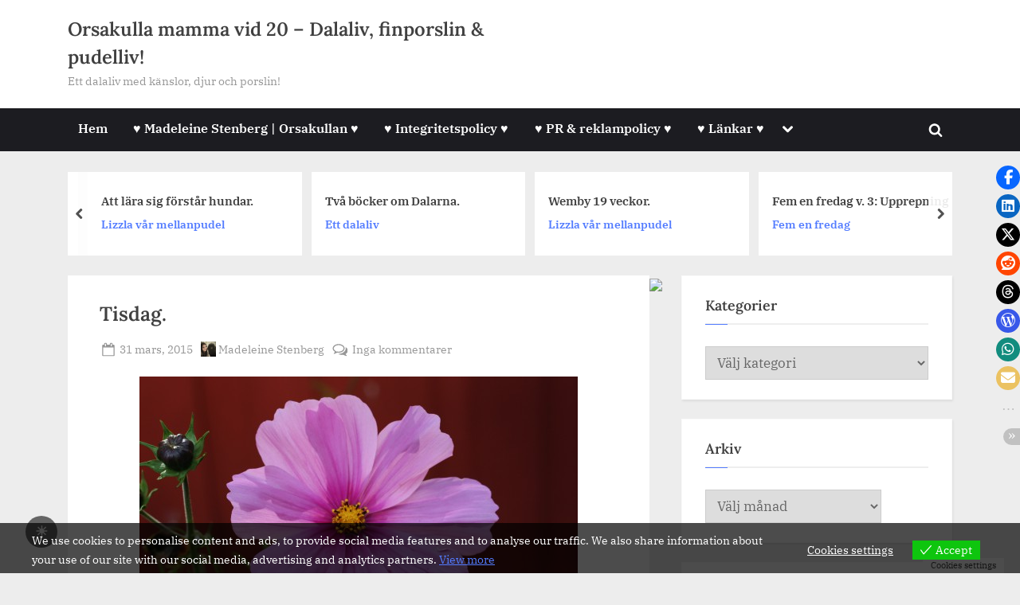

--- FILE ---
content_type: text/html; charset=UTF-8
request_url: https://www.saramadeleine.se/2015/03/31/tisdag-16/
body_size: 27911
content:
<!DOCTYPE html>
<html lang="sv-SE" prefix="og: https://ogp.me/ns#">
<head>
	<meta charset="UTF-8">
	<meta name="viewport" content="width=device-width, initial-scale=1.0">
	<link rel="profile" href="https://gmpg.org/xfn/11">
	
<!-- Sökmotoroptimering av Rank Math – https://rankmath.com/ -->
<title>Tisdag. - Orsakulla Mamma Vid 20 - Dalaliv, Finporslin &amp; Pudelliv!</title>
<meta name="description" content="Lönesamtalet gick bra idag, och arbetsdagen susade förbi i en väldig fart, kände mig nästan inte beredd på att tiden skulle gå så fort. Men nu är denna tisdag"/>
<meta name="robots" content="follow, index, max-snippet:-1, max-video-preview:-1, max-image-preview:large"/>
<link rel="canonical" href="https://www.saramadeleine.se/2015/03/31/tisdag-16/" />
<meta property="og:locale" content="sv_SE" />
<meta property="og:type" content="article" />
<meta property="og:title" content="Tisdag. - Orsakulla Mamma Vid 20 - Dalaliv, Finporslin &amp; Pudelliv!" />
<meta property="og:description" content="Lönesamtalet gick bra idag, och arbetsdagen susade förbi i en väldig fart, kände mig nästan inte beredd på att tiden skulle gå så fort. Men nu är denna tisdag" />
<meta property="og:url" content="https://www.saramadeleine.se/2015/03/31/tisdag-16/" />
<meta property="og:site_name" content="Orsakulla mamma vid 20 - Dalaliv, finporslin &amp; pudelliv!" />
<meta property="article:publisher" content="https://www.facebook.com/saramadeleine.se" />
<meta property="article:author" content="https://www.facebook.com/AsaBarbroSaraMadeleine" />
<meta property="article:tag" content="Lärare" />
<meta property="article:section" content="Läraryrket" />
<meta property="og:updated_time" content="2021-12-26T23:40:21+01:00" />
<meta property="fb:admins" content="https://www.facebook.com/saramadeleine.se" />
<meta property="og:image" content="https://www.saramadeleine.se/wp-content/uploads/2014/09/013-550x366.jpg" />
<meta property="og:image:secure_url" content="https://www.saramadeleine.se/wp-content/uploads/2014/09/013-550x366.jpg" />
<meta property="og:image:width" content="550" />
<meta property="og:image:height" content="366" />
<meta property="og:image:alt" content="Tisdag." />
<meta property="og:image:type" content="image/jpeg" />
<meta property="article:published_time" content="2015-03-31T21:21:07+02:00" />
<meta property="article:modified_time" content="2021-12-26T23:40:21+01:00" />
<meta name="twitter:card" content="summary_large_image" />
<meta name="twitter:title" content="Tisdag. - Orsakulla Mamma Vid 20 - Dalaliv, Finporslin &amp; Pudelliv!" />
<meta name="twitter:description" content="Lönesamtalet gick bra idag, och arbetsdagen susade förbi i en väldig fart, kände mig nästan inte beredd på att tiden skulle gå så fort. Men nu är denna tisdag" />
<meta name="twitter:site" content="@https://twitter.com/saramadeleinese" />
<meta name="twitter:creator" content="@https://twitter.com/saramadeleinese" />
<meta name="twitter:image" content="https://www.saramadeleine.se/wp-content/uploads/2014/09/013-550x366.jpg" />
<meta name="twitter:label1" content="Skriven av" />
<meta name="twitter:data1" content="Madeleine Stenberg" />
<meta name="twitter:label2" content="Lästid" />
<meta name="twitter:data2" content="Mindre än en minut" />
<script type="application/ld+json" class="rank-math-schema">{"@context":"https://schema.org","@graph":[{"@type":["Person","Organization"],"@id":"https://www.saramadeleine.se/#person","name":"Madeleine Stenberg","sameAs":["https://www.facebook.com/saramadeleine.se","https://twitter.com/https://twitter.com/saramadeleinese"],"logo":{"@type":"ImageObject","@id":"https://www.saramadeleine.se/#logo","url":"https://www.saramadeleine.se/wp-content/uploads/2025/12/20251206_142406-scaled.jpg","contentUrl":"https://www.saramadeleine.se/wp-content/uploads/2025/12/20251206_142406-scaled.jpg","caption":"Orsakulla mamma vid 20 - Dalaliv, finporslin &amp; pudelliv!","inLanguage":"sv-SE","width":"2560","height":"1920"},"image":{"@type":"ImageObject","@id":"https://www.saramadeleine.se/#logo","url":"https://www.saramadeleine.se/wp-content/uploads/2025/12/20251206_142406-scaled.jpg","contentUrl":"https://www.saramadeleine.se/wp-content/uploads/2025/12/20251206_142406-scaled.jpg","caption":"Orsakulla mamma vid 20 - Dalaliv, finporslin &amp; pudelliv!","inLanguage":"sv-SE","width":"2560","height":"1920"}},{"@type":"WebSite","@id":"https://www.saramadeleine.se/#website","url":"https://www.saramadeleine.se","name":"Orsakulla mamma vid 20 - Dalaliv, finporslin &amp; pudelliv!","publisher":{"@id":"https://www.saramadeleine.se/#person"},"inLanguage":"sv-SE"},{"@type":"ImageObject","@id":"https://www.saramadeleine.se/wp-content/uploads/2014/09/013-550x366.jpg","url":"https://www.saramadeleine.se/wp-content/uploads/2014/09/013-550x366.jpg","width":"200","height":"200","inLanguage":"sv-SE"},{"@type":"BreadcrumbList","@id":"https://www.saramadeleine.se/2015/03/31/tisdag-16/#breadcrumb","itemListElement":[{"@type":"ListItem","position":"1","item":{"@id":"https://www.saramadeleine.se","name":"Hem"}},{"@type":"ListItem","position":"2","item":{"@id":"https://www.saramadeleine.se/category/yrke/lararyrket/","name":"L\u00e4raryrket"}},{"@type":"ListItem","position":"3","item":{"@id":"https://www.saramadeleine.se/2015/03/31/tisdag-16/","name":"Tisdag."}}]},{"@type":"WebPage","@id":"https://www.saramadeleine.se/2015/03/31/tisdag-16/#webpage","url":"https://www.saramadeleine.se/2015/03/31/tisdag-16/","name":"Tisdag. - Orsakulla Mamma Vid 20 - Dalaliv, Finporslin &amp; Pudelliv!","datePublished":"2015-03-31T21:21:07+02:00","dateModified":"2021-12-26T23:40:21+01:00","isPartOf":{"@id":"https://www.saramadeleine.se/#website"},"primaryImageOfPage":{"@id":"https://www.saramadeleine.se/wp-content/uploads/2014/09/013-550x366.jpg"},"inLanguage":"sv-SE","breadcrumb":{"@id":"https://www.saramadeleine.se/2015/03/31/tisdag-16/#breadcrumb"}},{"@type":"Person","@id":"https://www.saramadeleine.se/author/sara-madeleine/","name":"Madeleine Stenberg","url":"https://www.saramadeleine.se/author/sara-madeleine/","image":{"@type":"ImageObject","@id":"https://secure.gravatar.com/avatar/da7ab27652055de9dece6cd44fa7906a276bd24180e57905ff34f683401d82da?s=96&amp;d=mm&amp;r=g","url":"https://secure.gravatar.com/avatar/da7ab27652055de9dece6cd44fa7906a276bd24180e57905ff34f683401d82da?s=96&amp;d=mm&amp;r=g","caption":"Madeleine Stenberg","inLanguage":"sv-SE"},"sameAs":["https://www.saramadeleine.se","https://www.facebook.com/AsaBarbroSaraMadeleine"]},{"@type":"BlogPosting","headline":"Tisdag. - Orsakulla Mamma Vid 20 - Dalaliv, Finporslin &amp; Pudelliv!","datePublished":"2015-03-31T21:21:07+02:00","dateModified":"2021-12-26T23:40:21+01:00","articleSection":"L\u00e4raryrket","author":{"@id":"https://www.saramadeleine.se/author/sara-madeleine/","name":"Madeleine Stenberg"},"publisher":{"@id":"https://www.saramadeleine.se/#person"},"description":"L\u00f6nesamtalet gick bra idag, och arbetsdagen susade f\u00f6rbi i en v\u00e4ldig fart, k\u00e4nde mig n\u00e4stan inte beredd p\u00e5 att tiden skulle g\u00e5 s\u00e5 fort. Men nu \u00e4r denna tisdag","name":"Tisdag. - Orsakulla Mamma Vid 20 - Dalaliv, Finporslin &amp; Pudelliv!","@id":"https://www.saramadeleine.se/2015/03/31/tisdag-16/#richSnippet","isPartOf":{"@id":"https://www.saramadeleine.se/2015/03/31/tisdag-16/#webpage"},"image":{"@id":"https://www.saramadeleine.se/wp-content/uploads/2014/09/013-550x366.jpg"},"inLanguage":"sv-SE","mainEntityOfPage":{"@id":"https://www.saramadeleine.se/2015/03/31/tisdag-16/#webpage"}}]}</script>
<!-- /Rank Math SEO-tillägg för WordPress -->

<link rel='dns-prefetch' href='//secure.gravatar.com' />
<link rel='dns-prefetch' href='//stats.wp.com' />
<link rel='dns-prefetch' href='//widgets.wp.com' />
<link rel='dns-prefetch' href='//s0.wp.com' />
<link rel='dns-prefetch' href='//0.gravatar.com' />
<link rel='dns-prefetch' href='//1.gravatar.com' />
<link rel='dns-prefetch' href='//2.gravatar.com' />
<link rel='dns-prefetch' href='//v0.wordpress.com' />
<link rel="alternate" type="application/rss+xml" title="Orsakulla mamma vid 20 - Dalaliv, finporslin &amp; pudelliv! &raquo; Webbflöde" href="https://www.saramadeleine.se/feed/" />
<link rel="alternate" type="application/rss+xml" title="Orsakulla mamma vid 20 - Dalaliv, finporslin &amp; pudelliv! &raquo; Kommentarsflöde" href="https://www.saramadeleine.se/comments/feed/" />
<link rel="alternate" type="application/rss+xml" title="Orsakulla mamma vid 20 - Dalaliv, finporslin &amp; pudelliv! &raquo; Kommentarsflöde för Tisdag." href="https://www.saramadeleine.se/2015/03/31/tisdag-16/feed/" />
<link rel="alternate" title="oEmbed (JSON)" type="application/json+oembed" href="https://www.saramadeleine.se/wp-json/oembed/1.0/embed?url=https%3A%2F%2Fwww.saramadeleine.se%2F2015%2F03%2F31%2Ftisdag-16%2F" />
<link rel="alternate" title="oEmbed (XML)" type="text/xml+oembed" href="https://www.saramadeleine.se/wp-json/oembed/1.0/embed?url=https%3A%2F%2Fwww.saramadeleine.se%2F2015%2F03%2F31%2Ftisdag-16%2F&#038;format=xml" />
<style id='wp-img-auto-sizes-contain-inline-css'>
img:is([sizes=auto i],[sizes^="auto," i]){contain-intrinsic-size:3000px 1500px}
/*# sourceURL=wp-img-auto-sizes-contain-inline-css */
</style>
<link rel='stylesheet' id='jetpack_related-posts-css' href='https://www.saramadeleine.se/wp-content/plugins/jetpack/modules/related-posts/related-posts.css?ver=20240116' media='all' />
<style id='wp-emoji-styles-inline-css'>

	img.wp-smiley, img.emoji {
		display: inline !important;
		border: none !important;
		box-shadow: none !important;
		height: 1em !important;
		width: 1em !important;
		margin: 0 0.07em !important;
		vertical-align: -0.1em !important;
		background: none !important;
		padding: 0 !important;
	}
/*# sourceURL=wp-emoji-styles-inline-css */
</style>
<style id='wp-block-library-inline-css'>
:root{--wp-block-synced-color:#7a00df;--wp-block-synced-color--rgb:122,0,223;--wp-bound-block-color:var(--wp-block-synced-color);--wp-editor-canvas-background:#ddd;--wp-admin-theme-color:#007cba;--wp-admin-theme-color--rgb:0,124,186;--wp-admin-theme-color-darker-10:#006ba1;--wp-admin-theme-color-darker-10--rgb:0,107,160.5;--wp-admin-theme-color-darker-20:#005a87;--wp-admin-theme-color-darker-20--rgb:0,90,135;--wp-admin-border-width-focus:2px}@media (min-resolution:192dpi){:root{--wp-admin-border-width-focus:1.5px}}.wp-element-button{cursor:pointer}:root .has-very-light-gray-background-color{background-color:#eee}:root .has-very-dark-gray-background-color{background-color:#313131}:root .has-very-light-gray-color{color:#eee}:root .has-very-dark-gray-color{color:#313131}:root .has-vivid-green-cyan-to-vivid-cyan-blue-gradient-background{background:linear-gradient(135deg,#00d084,#0693e3)}:root .has-purple-crush-gradient-background{background:linear-gradient(135deg,#34e2e4,#4721fb 50%,#ab1dfe)}:root .has-hazy-dawn-gradient-background{background:linear-gradient(135deg,#faaca8,#dad0ec)}:root .has-subdued-olive-gradient-background{background:linear-gradient(135deg,#fafae1,#67a671)}:root .has-atomic-cream-gradient-background{background:linear-gradient(135deg,#fdd79a,#004a59)}:root .has-nightshade-gradient-background{background:linear-gradient(135deg,#330968,#31cdcf)}:root .has-midnight-gradient-background{background:linear-gradient(135deg,#020381,#2874fc)}:root{--wp--preset--font-size--normal:16px;--wp--preset--font-size--huge:42px}.has-regular-font-size{font-size:1em}.has-larger-font-size{font-size:2.625em}.has-normal-font-size{font-size:var(--wp--preset--font-size--normal)}.has-huge-font-size{font-size:var(--wp--preset--font-size--huge)}:root .has-text-align-center{text-align:center}:root .has-text-align-left{text-align:left}:root .has-text-align-right{text-align:right}.has-fit-text{white-space:nowrap!important}#end-resizable-editor-section{display:none}.aligncenter{clear:both}.items-justified-left{justify-content:flex-start}.items-justified-center{justify-content:center}.items-justified-right{justify-content:flex-end}.items-justified-space-between{justify-content:space-between}.screen-reader-text{word-wrap:normal!important;border:0;clip-path:inset(50%);height:1px;margin:-1px;overflow:hidden;padding:0;position:absolute;width:1px}.screen-reader-text:focus{background-color:#ddd;clip-path:none;color:#444;display:block;font-size:1em;height:auto;left:5px;line-height:normal;padding:15px 23px 14px;text-decoration:none;top:5px;width:auto;z-index:100000}html :where(.has-border-color){border-style:solid}html :where([style*=border-top-color]){border-top-style:solid}html :where([style*=border-right-color]){border-right-style:solid}html :where([style*=border-bottom-color]){border-bottom-style:solid}html :where([style*=border-left-color]){border-left-style:solid}html :where([style*=border-width]){border-style:solid}html :where([style*=border-top-width]){border-top-style:solid}html :where([style*=border-right-width]){border-right-style:solid}html :where([style*=border-bottom-width]){border-bottom-style:solid}html :where([style*=border-left-width]){border-left-style:solid}html :where(img[class*=wp-image-]){height:auto;max-width:100%}:where(figure){margin:0 0 1em}html :where(.is-position-sticky){--wp-admin--admin-bar--position-offset:var(--wp-admin--admin-bar--height,0px)}@media screen and (max-width:600px){html :where(.is-position-sticky){--wp-admin--admin-bar--position-offset:0px}}

/*# sourceURL=wp-block-library-inline-css */
</style><style id='global-styles-inline-css'>
:root{--wp--preset--aspect-ratio--square: 1;--wp--preset--aspect-ratio--4-3: 4/3;--wp--preset--aspect-ratio--3-4: 3/4;--wp--preset--aspect-ratio--3-2: 3/2;--wp--preset--aspect-ratio--2-3: 2/3;--wp--preset--aspect-ratio--16-9: 16/9;--wp--preset--aspect-ratio--9-16: 9/16;--wp--preset--color--black: #000000;--wp--preset--color--cyan-bluish-gray: #abb8c3;--wp--preset--color--white: #ffffff;--wp--preset--color--pale-pink: #f78da7;--wp--preset--color--vivid-red: #cf2e2e;--wp--preset--color--luminous-vivid-orange: #ff6900;--wp--preset--color--luminous-vivid-amber: #fcb900;--wp--preset--color--light-green-cyan: #7bdcb5;--wp--preset--color--vivid-green-cyan: #00d084;--wp--preset--color--pale-cyan-blue: #8ed1fc;--wp--preset--color--vivid-cyan-blue: #0693e3;--wp--preset--color--vivid-purple: #9b51e0;--wp--preset--gradient--vivid-cyan-blue-to-vivid-purple: linear-gradient(135deg,rgb(6,147,227) 0%,rgb(155,81,224) 100%);--wp--preset--gradient--light-green-cyan-to-vivid-green-cyan: linear-gradient(135deg,rgb(122,220,180) 0%,rgb(0,208,130) 100%);--wp--preset--gradient--luminous-vivid-amber-to-luminous-vivid-orange: linear-gradient(135deg,rgb(252,185,0) 0%,rgb(255,105,0) 100%);--wp--preset--gradient--luminous-vivid-orange-to-vivid-red: linear-gradient(135deg,rgb(255,105,0) 0%,rgb(207,46,46) 100%);--wp--preset--gradient--very-light-gray-to-cyan-bluish-gray: linear-gradient(135deg,rgb(238,238,238) 0%,rgb(169,184,195) 100%);--wp--preset--gradient--cool-to-warm-spectrum: linear-gradient(135deg,rgb(74,234,220) 0%,rgb(151,120,209) 20%,rgb(207,42,186) 40%,rgb(238,44,130) 60%,rgb(251,105,98) 80%,rgb(254,248,76) 100%);--wp--preset--gradient--blush-light-purple: linear-gradient(135deg,rgb(255,206,236) 0%,rgb(152,150,240) 100%);--wp--preset--gradient--blush-bordeaux: linear-gradient(135deg,rgb(254,205,165) 0%,rgb(254,45,45) 50%,rgb(107,0,62) 100%);--wp--preset--gradient--luminous-dusk: linear-gradient(135deg,rgb(255,203,112) 0%,rgb(199,81,192) 50%,rgb(65,88,208) 100%);--wp--preset--gradient--pale-ocean: linear-gradient(135deg,rgb(255,245,203) 0%,rgb(182,227,212) 50%,rgb(51,167,181) 100%);--wp--preset--gradient--electric-grass: linear-gradient(135deg,rgb(202,248,128) 0%,rgb(113,206,126) 100%);--wp--preset--gradient--midnight: linear-gradient(135deg,rgb(2,3,129) 0%,rgb(40,116,252) 100%);--wp--preset--font-size--small: 13px;--wp--preset--font-size--medium: 20px;--wp--preset--font-size--large: 36px;--wp--preset--font-size--x-large: 42px;--wp--preset--spacing--20: 0.44rem;--wp--preset--spacing--30: 0.67rem;--wp--preset--spacing--40: 1rem;--wp--preset--spacing--50: 1.5rem;--wp--preset--spacing--60: 2.25rem;--wp--preset--spacing--70: 3.38rem;--wp--preset--spacing--80: 5.06rem;--wp--preset--shadow--natural: 6px 6px 9px rgba(0, 0, 0, 0.2);--wp--preset--shadow--deep: 12px 12px 50px rgba(0, 0, 0, 0.4);--wp--preset--shadow--sharp: 6px 6px 0px rgba(0, 0, 0, 0.2);--wp--preset--shadow--outlined: 6px 6px 0px -3px rgb(255, 255, 255), 6px 6px rgb(0, 0, 0);--wp--preset--shadow--crisp: 6px 6px 0px rgb(0, 0, 0);}:where(.is-layout-flex){gap: 0.5em;}:where(.is-layout-grid){gap: 0.5em;}body .is-layout-flex{display: flex;}.is-layout-flex{flex-wrap: wrap;align-items: center;}.is-layout-flex > :is(*, div){margin: 0;}body .is-layout-grid{display: grid;}.is-layout-grid > :is(*, div){margin: 0;}:where(.wp-block-columns.is-layout-flex){gap: 2em;}:where(.wp-block-columns.is-layout-grid){gap: 2em;}:where(.wp-block-post-template.is-layout-flex){gap: 1.25em;}:where(.wp-block-post-template.is-layout-grid){gap: 1.25em;}.has-black-color{color: var(--wp--preset--color--black) !important;}.has-cyan-bluish-gray-color{color: var(--wp--preset--color--cyan-bluish-gray) !important;}.has-white-color{color: var(--wp--preset--color--white) !important;}.has-pale-pink-color{color: var(--wp--preset--color--pale-pink) !important;}.has-vivid-red-color{color: var(--wp--preset--color--vivid-red) !important;}.has-luminous-vivid-orange-color{color: var(--wp--preset--color--luminous-vivid-orange) !important;}.has-luminous-vivid-amber-color{color: var(--wp--preset--color--luminous-vivid-amber) !important;}.has-light-green-cyan-color{color: var(--wp--preset--color--light-green-cyan) !important;}.has-vivid-green-cyan-color{color: var(--wp--preset--color--vivid-green-cyan) !important;}.has-pale-cyan-blue-color{color: var(--wp--preset--color--pale-cyan-blue) !important;}.has-vivid-cyan-blue-color{color: var(--wp--preset--color--vivid-cyan-blue) !important;}.has-vivid-purple-color{color: var(--wp--preset--color--vivid-purple) !important;}.has-black-background-color{background-color: var(--wp--preset--color--black) !important;}.has-cyan-bluish-gray-background-color{background-color: var(--wp--preset--color--cyan-bluish-gray) !important;}.has-white-background-color{background-color: var(--wp--preset--color--white) !important;}.has-pale-pink-background-color{background-color: var(--wp--preset--color--pale-pink) !important;}.has-vivid-red-background-color{background-color: var(--wp--preset--color--vivid-red) !important;}.has-luminous-vivid-orange-background-color{background-color: var(--wp--preset--color--luminous-vivid-orange) !important;}.has-luminous-vivid-amber-background-color{background-color: var(--wp--preset--color--luminous-vivid-amber) !important;}.has-light-green-cyan-background-color{background-color: var(--wp--preset--color--light-green-cyan) !important;}.has-vivid-green-cyan-background-color{background-color: var(--wp--preset--color--vivid-green-cyan) !important;}.has-pale-cyan-blue-background-color{background-color: var(--wp--preset--color--pale-cyan-blue) !important;}.has-vivid-cyan-blue-background-color{background-color: var(--wp--preset--color--vivid-cyan-blue) !important;}.has-vivid-purple-background-color{background-color: var(--wp--preset--color--vivid-purple) !important;}.has-black-border-color{border-color: var(--wp--preset--color--black) !important;}.has-cyan-bluish-gray-border-color{border-color: var(--wp--preset--color--cyan-bluish-gray) !important;}.has-white-border-color{border-color: var(--wp--preset--color--white) !important;}.has-pale-pink-border-color{border-color: var(--wp--preset--color--pale-pink) !important;}.has-vivid-red-border-color{border-color: var(--wp--preset--color--vivid-red) !important;}.has-luminous-vivid-orange-border-color{border-color: var(--wp--preset--color--luminous-vivid-orange) !important;}.has-luminous-vivid-amber-border-color{border-color: var(--wp--preset--color--luminous-vivid-amber) !important;}.has-light-green-cyan-border-color{border-color: var(--wp--preset--color--light-green-cyan) !important;}.has-vivid-green-cyan-border-color{border-color: var(--wp--preset--color--vivid-green-cyan) !important;}.has-pale-cyan-blue-border-color{border-color: var(--wp--preset--color--pale-cyan-blue) !important;}.has-vivid-cyan-blue-border-color{border-color: var(--wp--preset--color--vivid-cyan-blue) !important;}.has-vivid-purple-border-color{border-color: var(--wp--preset--color--vivid-purple) !important;}.has-vivid-cyan-blue-to-vivid-purple-gradient-background{background: var(--wp--preset--gradient--vivid-cyan-blue-to-vivid-purple) !important;}.has-light-green-cyan-to-vivid-green-cyan-gradient-background{background: var(--wp--preset--gradient--light-green-cyan-to-vivid-green-cyan) !important;}.has-luminous-vivid-amber-to-luminous-vivid-orange-gradient-background{background: var(--wp--preset--gradient--luminous-vivid-amber-to-luminous-vivid-orange) !important;}.has-luminous-vivid-orange-to-vivid-red-gradient-background{background: var(--wp--preset--gradient--luminous-vivid-orange-to-vivid-red) !important;}.has-very-light-gray-to-cyan-bluish-gray-gradient-background{background: var(--wp--preset--gradient--very-light-gray-to-cyan-bluish-gray) !important;}.has-cool-to-warm-spectrum-gradient-background{background: var(--wp--preset--gradient--cool-to-warm-spectrum) !important;}.has-blush-light-purple-gradient-background{background: var(--wp--preset--gradient--blush-light-purple) !important;}.has-blush-bordeaux-gradient-background{background: var(--wp--preset--gradient--blush-bordeaux) !important;}.has-luminous-dusk-gradient-background{background: var(--wp--preset--gradient--luminous-dusk) !important;}.has-pale-ocean-gradient-background{background: var(--wp--preset--gradient--pale-ocean) !important;}.has-electric-grass-gradient-background{background: var(--wp--preset--gradient--electric-grass) !important;}.has-midnight-gradient-background{background: var(--wp--preset--gradient--midnight) !important;}.has-small-font-size{font-size: var(--wp--preset--font-size--small) !important;}.has-medium-font-size{font-size: var(--wp--preset--font-size--medium) !important;}.has-large-font-size{font-size: var(--wp--preset--font-size--large) !important;}.has-x-large-font-size{font-size: var(--wp--preset--font-size--x-large) !important;}
/*# sourceURL=global-styles-inline-css */
</style>

<style id='classic-theme-styles-inline-css'>
.wp-block-button__link{background-color:#32373c;border-radius:9999px;box-shadow:none;color:#fff;font-size:1.125em;padding:calc(.667em + 2px) calc(1.333em + 2px);text-decoration:none}.wp-block-file__button{background:#32373c;color:#fff}.wp-block-accordion-heading{margin:0}.wp-block-accordion-heading__toggle{background-color:inherit!important;color:inherit!important}.wp-block-accordion-heading__toggle:not(:focus-visible){outline:none}.wp-block-accordion-heading__toggle:focus,.wp-block-accordion-heading__toggle:hover{background-color:inherit!important;border:none;box-shadow:none;color:inherit;padding:var(--wp--preset--spacing--20,1em) 0;text-decoration:none}.wp-block-accordion-heading__toggle:focus-visible{outline:auto;outline-offset:0}
/*# sourceURL=https://www.saramadeleine.se/wp-content/plugins/gutenberg/build/styles/block-library/classic.css */
</style>
<style id='darkmodetg-inline-css'>
html{opacity:1}html.dmtg-fade{opacity:0;background:#000000}.darkmode--activated embed,.darkmode--activated iframe,.darkmode--activated img,.darkmode--activated video{filter:invert(100%)}.darkmode--activated embed:fullscreen,.darkmode--activated iframe:fullscreen,.darkmode--activated video:fullscreen,.darkmode--activated .darkmode-toggle img.emoji{filter:invert(0%)}.darkmode--activated [style*="background-image: url"],.darkmode--activated [style*="background-image:url"]{filter:invert(100%)}.darkmode--activated .wp-block-cover[style*="background-image: url"] .wp-block-cover[style*="background-image: url"],.darkmode--activated .wp-block-cover[style*="background-image: url"] .wp-block-cover[style*="background-image:url"],.darkmode--activated .wp-block-cover[style*="background-image: url"] embed,.darkmode--activated .wp-block-cover[style*="background-image: url"] figure[class*=wp-duotone-],.darkmode--activated .wp-block-cover[style*="background-image: url"] iframe,.darkmode--activated .wp-block-cover[style*="background-image: url"] img,.darkmode--activated .wp-block-cover[style*="background-image: url"] video,.darkmode--activated .wp-block-cover[style*="background-image:url"] .wp-block-cover[style*="background-image: url"],.darkmode--activated .wp-block-cover[style*="background-image:url"] .wp-block-cover[style*="background-image:url"],.darkmode--activated .wp-block-cover[style*="background-image:url"] embed,.darkmode--activated .wp-block-cover[style*="background-image:url"] figure[class*=wp-duotone-],.darkmode--activated .wp-block-cover[style*="background-image:url"] iframe,.darkmode--activated .wp-block-cover[style*="background-image:url"] img,.darkmode--activated .wp-block-cover[style*="background-image:url"] video{filter:invert(0)}.darkmode--activated figure[class*=wp-duotone-],.darkmode--activated .swp-compact-cover-container{filter:invert(1)}body.custom-background.darkmode--activated .darkmode-background{background:#fff;mix-blend-mode:difference}.darkmode--activated .stssm-social-icons{filter:invert(100%)}.darkmode--activated .dmt-filter-1{filter:invert(1)!important}.darkmode--activated .dmt-filter-0{filter:invert(0)!important}
/*# sourceURL=darkmodetg-inline-css */
</style>
<link rel='stylesheet' id='stssm-css' href='https://www.saramadeleine.se/wp-content/plugins/share-social-media/assets/css/stssm.min.css?ver=1.7.4' media='all' />
<link rel='stylesheet' id='stssm-sticky-right-css' href='https://www.saramadeleine.se/wp-content/plugins/share-social-media/assets/css/stssm-sticky-right.css?ver=1.7.4' media='all' />
<link rel='stylesheet' id='eu-cookies-bar-icons-css' href='https://www.saramadeleine.se/wp-content/plugins/eu-cookies-bar/css/eu-cookies-bar-icons.min.css?ver=1.0.19' media='all' />
<link rel='stylesheet' id='eu-cookies-bar-style-css' href='https://www.saramadeleine.se/wp-content/plugins/eu-cookies-bar/css/eu-cookies-bar.min.css?ver=1.0.19' media='all' />
<style id='eu-cookies-bar-style-inline-css'>
.eu-cookies-bar-cookies-bar-wrap{font-size:14px;color:#ffffff;background:rgba(0,0,0,0.7);}.eu-cookies-bar-cookies-bar-button-accept{color:#ffffff;background:#0ec50e;}.eu-cookies-bar-cookies-bar-settings-header{color:#ffffff;background:#249fd0;}.eu-cookies-bar-cookies-bar-settings-save-button{color:#ffffff;background:#249fd0;}.eu-cookies-bar-cookies-bar-settings-accept-button{color:#ffffff;background:#0ec50e;}.eu-cookies-bar-cookies-bar-settings-decline-button{color:#ffffff;background:#ff6666;}
/*# sourceURL=eu-cookies-bar-style-inline-css */
</style>
<link rel='stylesheet' id='pressbook-news-fonts-css' href='https://www.saramadeleine.se/wp-content/fonts/17cdf3c62cff886e6c378a0d88e93595.css' media='all' />
<link rel='stylesheet' id='glide-css' href='https://www.saramadeleine.se/wp-content/themes/pressbook-news/assets/glide/css/glide.core.min.css?ver=3.4.1' media='all' />
<link rel='stylesheet' id='pressbook-style-css' href='https://www.saramadeleine.se/wp-content/themes/pressbook/style.min.css?ver=2.1.6' media='all' />
<link rel='stylesheet' id='pressbook-news-style-css' href='https://www.saramadeleine.se/wp-content/themes/pressbook-news/style.min.css?ver=1.3.8' media='all' />
<style id='pressbook-news-style-inline-css'>
.site-branding{background-position:center center;}.site-branding{background-repeat:repeat;}.site-branding{background-size:contain;}.top-banner-image{max-height:150px;}.top-navbar{background:linear-gradient(0deg, #537cff 0%, #406dff 100%);}.social-navigation a:active .svg-icon,.social-navigation a:focus .svg-icon,.social-navigation a:hover .svg-icon{color:#537cff;}.primary-navbar,.main-navigation ul ul{background:#1c1c21;}.site-branding{background-color:#ffffff;}.site-title,.site-title a,.site-title a:active,.site-title a:focus,.site-title a:hover{color:#404040;}.site-tagline{color:#979797;}.more-link,.wp-block-search .wp-block-search__button,button,input[type=button],input[type=reset],input[type=submit]{background-image:linear-gradient(to right, #406dff 0%, #537cff 51%, #406dff 100%);}.more-link,.wp-block-search .wp-block-search__button,button,input[type=button],input[type=reset],input[type=submit]{font-weight:600;}h1,h2,h3,h4,h5,h6{font-weight:700;}.site-title{font-weight:700;}.c-sidebar .widget{border-color:#fafafa;}.footer-widgets,.copyright-text{background:#0e0e11;}.copyright-text a,.footer-widgets .widget li::before{color:#ff4056;}.footer-widgets .widget .widget-title::after,.footer-widgets .widget_block h1:first-child::after,.footer-widgets .widget_block h2:first-child::after,.footer-widgets .widget_block h3:first-child::after{background:#ff4056;}.main-navigation .menu .current-menu-ancestor>a,.main-navigation .menu .current-menu-item>a,.main-navigation .menu .current-menu-parent>a,.main-navigation .menu>.menu-item>a::before,.main-navigation .main-navigation-arrow-btn:active,.main-navigation .main-navigation-arrow-btn:hover,.main-navigation a:active,.main-navigation a:focus,.main-navigation a:hover,.main-navigation li.focus>.main-navigation-arrow-btn,.main-navigation:not(.toggled) li:hover>.main-navigation-arrow-btn{background:#ff4056;}
/*# sourceURL=pressbook-news-style-inline-css */
</style>
<link rel='stylesheet' id='jetpack_likes-css' href='https://www.saramadeleine.se/wp-content/plugins/jetpack/modules/likes/style.css?ver=15.4' media='all' />
<link rel='stylesheet' id='sharedaddy-css' href='https://www.saramadeleine.se/wp-content/plugins/jetpack/modules/sharedaddy/sharing.css?ver=15.4' media='all' />
<link rel='stylesheet' id='social-logos-css' href='https://www.saramadeleine.se/wp-content/plugins/jetpack/_inc/social-logos/social-logos.min.css?ver=15.4' media='all' />
<script id="jetpack_related-posts-js-extra">
var related_posts_js_options = {"post_heading":"h4"};
//# sourceURL=jetpack_related-posts-js-extra
</script>
<script src="https://www.saramadeleine.se/wp-content/plugins/jetpack/_inc/build/related-posts/related-posts.min.js?ver=20240116" id="jetpack_related-posts-js"></script>
<script id="darkmodetg-fade-js-after">
("true" === window.localStorage.getItem("darkmode")) && document.documentElement.classList.add("dmtg-fade");
//# sourceURL=darkmodetg-fade-js-after
</script>
<script src="https://www.saramadeleine.se/wp-includes/js/jquery/jquery.min.js?ver=3.7.1" id="jquery-core-js"></script>
<script src="https://www.saramadeleine.se/wp-includes/js/jquery/jquery-migrate.min.js?ver=3.4.1" id="jquery-migrate-js"></script>
<script id="eu-cookies-bar-script-js-extra">
var eu_cookies_bar_params = {"cookies_bar_on_close":"none","cookies_bar_on_scroll":"none","cookies_bar_on_page_redirect":"none","block_until_accept":"","display_delay":"0","dismiss_timeout":"","strictly_necessary":["wordpress_test_cookie","woocommerce_cart_hash"],"strictly_necessary_family":["PHPSESSID","wordpress_sec_","wp-settings-","wordpress_logged_in_","wp_woocommerce_session_"],"expire_time":"1784278613","cookiepath":"/","user_cookies_settings_enable":"1"};
//# sourceURL=eu-cookies-bar-script-js-extra
</script>
<script src="https://www.saramadeleine.se/wp-content/plugins/eu-cookies-bar/js/eu-cookies-bar.min.js?ver=1.0.19" id="eu-cookies-bar-script-js"></script>
<link rel="https://api.w.org/" href="https://www.saramadeleine.se/wp-json/" /><link rel="alternate" title="JSON" type="application/json" href="https://www.saramadeleine.se/wp-json/wp/v2/posts/33252" /><link rel="EditURI" type="application/rsd+xml" title="RSD" href="https://www.saramadeleine.se/xmlrpc.php?rsd" />
<meta name="generator" content="WordPress 6.9" />
<link rel='shortlink' href='https://www.saramadeleine.se/?p=33252' />
	<style>img#wpstats{display:none}</style>
		<link rel="pingback" href="https://www.saramadeleine.se/xmlrpc.php"><script id="google_gtagjs" src="https://www.googletagmanager.com/gtag/js?id=G-2C36YMWDG3" async></script>
<script id="google_gtagjs-inline">
window.dataLayer = window.dataLayer || [];function gtag(){dataLayer.push(arguments);}gtag('js', new Date());gtag('config', 'G-2C36YMWDG3', {} );
</script>
<link rel="icon" href="https://www.saramadeleine.se/wp-content/uploads/2018/06/cropped-img_7869-32x32.jpg" sizes="32x32" />
<link rel="icon" href="https://www.saramadeleine.se/wp-content/uploads/2018/06/cropped-img_7869-192x192.jpg" sizes="192x192" />
<link rel="apple-touch-icon" href="https://www.saramadeleine.se/wp-content/uploads/2018/06/cropped-img_7869-180x180.jpg" />
<meta name="msapplication-TileImage" content="https://www.saramadeleine.se/wp-content/uploads/2018/06/cropped-img_7869-270x270.jpg" />
</head>
<body class="wp-singular post-template-default single single-post postid-33252 single-format-standard wp-embed-responsive wp-theme-pressbook wp-child-theme-pressbook-news single-sidebar right-sidebar pb-content-columns pb-content-cover">

<div id="page" class="site">
	<a class="skip-link screen-reader-text" href="#content">Skip to content</a>

	<header id="masthead" class="site-header">
		<div class="site-branding">
		<div class="u-wrapper site-branding-wrap">
		<div class="site-logo-title logo--lg-size-3 logo--md-size-2 logo--sm-size-1">
			
			<div class="site-title-tagline">
							<p class="site-title site-title--lg-size-4 site-title--md-size-4 site-title--sm-size-2"><a href="https://www.saramadeleine.se/" rel="home">Orsakulla mamma vid 20 &#8211; Dalaliv, finporslin &amp; pudelliv!</a></p>
								<p class="site-tagline tagline--lg-size-3 tagline--md-size-3 tagline--sm-size-2">Ett dalaliv med känslor, djur och porslin!</p>
			</div><!-- .site-title-tagline -->
		</div><!-- .site-logo-title -->

			</div><!-- .site-branding-wrap -->
</div><!-- .site-branding -->
	<div class="primary-navbar">
		<div class="u-wrapper primary-navbar-wrap">
			<nav id="site-navigation" class="main-navigation" aria-label="Primary Menu">
				<button class="primary-menu-toggle" aria-controls="primary-menu" aria-expanded="false" aria-label="Toggle Primary Menu">
					<svg class="svg-icon" width="24" height="24" aria-hidden="true" role="img" focusable="false" viewBox="0.0 0 1536.0 2048" xmlns="http://www.w3.org/2000/svg"><path d="M1536,1472v128c0,17.333-6.333,32.333-19,45s-27.667,19-45,19H64c-17.333,0-32.333-6.333-45-19s-19-27.667-19-45v-128  c0-17.333,6.333-32.333,19-45s27.667-19,45-19h1408c17.333,0,32.333,6.333,45,19S1536,1454.667,1536,1472z M1536,960v128  c0,17.333-6.333,32.333-19,45s-27.667,19-45,19H64c-17.333,0-32.333-6.333-45-19s-19-27.667-19-45V960c0-17.333,6.333-32.333,19-45  s27.667-19,45-19h1408c17.333,0,32.333,6.333,45,19S1536,942.667,1536,960z M1536,448v128c0,17.333-6.333,32.333-19,45  s-27.667,19-45,19H64c-17.333,0-32.333-6.333-45-19S0,593.333,0,576V448c0-17.333,6.333-32.333,19-45s27.667-19,45-19h1408  c17.333,0,32.333,6.333,45,19S1536,430.667,1536,448z"></path></svg><svg class="svg-icon" width="24" height="24" aria-hidden="true" role="img" focusable="false" viewBox="0 0 1792 1792" xmlns="http://www.w3.org/2000/svg"><path d="M1490 1322q0 40-28 68l-136 136q-28 28-68 28t-68-28l-294-294-294 294q-28 28-68 28t-68-28l-136-136q-28-28-28-68t28-68l294-294-294-294q-28-28-28-68t28-68l136-136q28-28 68-28t68 28l294 294 294-294q28-28 68-28t68 28l136 136q28 28 28 68t-28 68l-294 294 294 294q28 28 28 68z" /></svg>				</button>
				<div class="menu-om-container"><ul id="primary-menu" class="menu"><li id="menu-item-109652" class="menu-item menu-item-type-custom menu-item-object-custom menu-item-home menu-item-109652"><a href="https://www.saramadeleine.se/">Hem</a></li>
<li id="menu-item-109655" class="menu-item menu-item-type-post_type menu-item-object-page menu-item-109655"><a href="https://www.saramadeleine.se/om-nagon-som-kallar-sig-orsakullan/">♥ Madeleine Stenberg | Orsakullan ♥</a></li>
<li id="menu-item-109653" class="menu-item menu-item-type-post_type menu-item-object-page menu-item-privacy-policy menu-item-109653"><a rel="privacy-policy" href="https://www.saramadeleine.se/integritetspolicy-2/">♥ Integritetspolicy ♥</a></li>
<li id="menu-item-109656" class="menu-item menu-item-type-post_type menu-item-object-page menu-item-109656"><a href="https://www.saramadeleine.se/pr-reklampolicy/">♥ PR &#038; reklampolicy ♥</a></li>
<li id="menu-item-95122" class="menu-item menu-item-type-post_type menu-item-object-page menu-item-has-children menu-item-95122"><a href="https://www.saramadeleine.se/%e2%99%a5-lankar-%e2%99%a5/">♥ Länkar ♥</a><button class="main-navigation-arrow-btn" aria-expanded="false"><span class="screen-reader-text">Toggle sub-menu</span><svg class="svg-icon" width="24" height="24" aria-hidden="true" role="img" focusable="false" viewBox="53.0 0 1558.0 2048" xmlns="http://www.w3.org/2000/svg"><path d="M1611,832c0,35.333-12.333,65.333-37,90l-651,651c-25.333,25.333-55.667,38-91,38c-36,0-66-12.667-90-38L91,922  c-25.333-24-38-54-38-90c0-35.333,12.667-65.667,38-91l74-75c26-24.667,56.333-37,91-37c35.333,0,65.333,12.333,90,37l486,486  l486-486c24.667-24.667,54.667-37,90-37c34.667,0,65,12.333,91,37l75,75C1598.667,767,1611,797.333,1611,832z" /></svg></button>
<ul class="sub-menu">
	<li id="menu-item-95125" class="menu-item menu-item-type-custom menu-item-object-custom menu-item-95125"><a href="https://hannaskrypin.se/">Hannas Krypin</a></li>
	<li id="menu-item-95128" class="menu-item menu-item-type-custom menu-item-object-custom menu-item-95128"><a href="http://bp-computerart.blogspot.com/">Konst eller konstigt</a></li>
	<li id="menu-item-95129" class="menu-item menu-item-type-custom menu-item-object-custom menu-item-95129"><a href="https://znogge.wordpress.com/">Znogges hörna Filialen</a></li>
	<li id="menu-item-95131" class="menu-item menu-item-type-custom menu-item-object-custom menu-item-95131"><a href="https://www.facebook.com/groups/883116545231697">Social media support &#038; share group</a></li>
</ul>
</li>
<li class="primary-menu-search"><a href="#" class="primary-menu-search-toggle" aria-expanded="false"><span class="screen-reader-text">Toggle search form</span><svg class="svg-icon" width="24" height="24" aria-hidden="true" role="img" focusable="false" viewBox="0 0 1792 1792" xmlns="http://www.w3.org/2000/svg"><path d="M1216 832q0-185-131.5-316.5t-316.5-131.5-316.5 131.5-131.5 316.5 131.5 316.5 316.5 131.5 316.5-131.5 131.5-316.5zm512 832q0 52-38 90t-90 38q-54 0-90-38l-343-342q-179 124-399 124-143 0-273.5-55.5t-225-150-150-225-55.5-273.5 55.5-273.5 150-225 225-150 273.5-55.5 273.5 55.5 225 150 150 225 55.5 273.5q0 220-124 399l343 343q37 37 37 90z" /></svg><svg class="svg-icon" width="24" height="24" aria-hidden="true" role="img" focusable="false" viewBox="0 0 1792 1792" xmlns="http://www.w3.org/2000/svg"><path d="M1490 1322q0 40-28 68l-136 136q-28 28-68 28t-68-28l-294-294-294 294q-28 28-68 28t-68-28l-136-136q-28-28-28-68t28-68l294-294-294-294q-28-28-28-68t28-68l136-136q28-28 68-28t68 28l294 294 294-294q28-28 68-28t68 28l136 136q28 28 28 68t-28 68l-294 294 294 294q28 28 28 68z" /></svg></a><div class="search-form-wrap"><form role="search" method="get" class="search-form" action="https://www.saramadeleine.se/">
				<label>
					<span class="screen-reader-text">Sök efter:</span>
					<input type="search" class="search-field" placeholder="Sök …" value="" name="s" />
				</label>
				<input type="submit" class="search-submit" value="Sök" />
			</form></div></li></ul></div>			</nav><!-- #site-navigation -->
		</div><!-- .primary-navbar-wrap -->
	</div><!-- .primary-navbar -->
			<div class="u-wrapper header-carousel-posts-wrap">
			<div class="glide carousel-posts header-carousel-posts">
				<div class="glide__track" data-glide-el="track">
					<ul class="glide__slides">
											<li class="glide__slide carousel-post-only-title">
													<div class="carousel-post-title-wrap">
															<a href="https://www.saramadeleine.se/2026/01/18/att-lara-sig-forstar-hundar/" class="carousel-post-title-link">Att lära sig förstår hundar.</a>
																<a class="carousel-post-taxonomy-link" href="https://www.saramadeleine.se/category/djurliv/lizzla-var-mellanpudel/">Lizzla vår mellanpudel</a>
															</div>
						</li>
												<li class="glide__slide carousel-post-only-title">
													<div class="carousel-post-title-wrap">
															<a href="https://www.saramadeleine.se/2026/01/17/tva-bocker-om-dalarna/" class="carousel-post-title-link">Två böcker om Dalarna.</a>
																<a class="carousel-post-taxonomy-link" href="https://www.saramadeleine.se/category/mitt-liv/ett-dalaliv/">Ett dalaliv</a>
															</div>
						</li>
												<li class="glide__slide carousel-post-only-title">
													<div class="carousel-post-title-wrap">
															<a href="https://www.saramadeleine.se/2026/01/16/wemby-19-veckor/" class="carousel-post-title-link">Wemby 19 veckor.</a>
																<a class="carousel-post-taxonomy-link" href="https://www.saramadeleine.se/category/djurliv/lizzla-var-mellanpudel/">Lizzla vår mellanpudel</a>
															</div>
						</li>
												<li class="glide__slide carousel-post-only-title">
													<div class="carousel-post-title-wrap">
															<a href="https://www.saramadeleine.se/2026/01/16/fem-en-fredag-v-3-upprepning/" class="carousel-post-title-link">Fem en fredag v. 3: Upprepning</a>
																<a class="carousel-post-taxonomy-link" href="https://www.saramadeleine.se/category/bloggandet/fem-en-fredag/">Fem en fredag</a>
															</div>
						</li>
												<li class="glide__slide carousel-post-only-title">
													<div class="carousel-post-title-wrap">
															<a href="https://www.saramadeleine.se/2026/01/15/torsdag-och-en-lang-arbetsdag/" class="carousel-post-title-link">Torsdag, och en lång arbetsdag.</a>
																<a class="carousel-post-taxonomy-link" href="https://www.saramadeleine.se/category/djurliv/akvarium/">Akvarium</a>
															</div>
						</li>
												<li class="glide__slide carousel-post-only-title">
													<div class="carousel-post-title-wrap">
															<a href="https://www.saramadeleine.se/2026/01/14/arets-forsta-semla-2/" class="carousel-post-title-link">Årets första semla.</a>
																<a class="carousel-post-taxonomy-link" href="https://www.saramadeleine.se/category/hemmet/fika-maltider/">Fika &amp; måltider</a>
															</div>
						</li>
												<li class="glide__slide carousel-post-only-title">
													<div class="carousel-post-title-wrap">
															<a href="https://www.saramadeleine.se/2026/01/13/en-lang-men-trevlig-dag/" class="carousel-post-title-link">En lång men trevlig dag.</a>
																<a class="carousel-post-taxonomy-link" href="https://www.saramadeleine.se/category/djurliv/lizzla-var-mellanpudel/">Lizzla vår mellanpudel</a>
															</div>
						</li>
												<li class="glide__slide carousel-post-only-title">
													<div class="carousel-post-title-wrap">
															<a href="https://www.saramadeleine.se/2026/01/12/wembys-mage/" class="carousel-post-title-link">Wembys mage.</a>
																<a class="carousel-post-taxonomy-link" href="https://www.saramadeleine.se/category/mitt-liv/forfattarens-egna-ord/">Författarens egna ord.</a>
															</div>
						</li>
											</ul>
				</div>

				<div class="glide__arrows" data-glide-el="controls">
					<button class="glide__arrow glide__arrow--left" data-glide-dir="<">
						<span class="screen-reader-text">prev</span>
						<svg class="svg-icon" width="24" height="24" aria-hidden="true" role="img" focusable="false" viewBox="53.0 0 1558.0 2048" xmlns="http://www.w3.org/2000/svg"><path d="M1611,832c0,35.333-12.333,65.333-37,90l-651,651c-25.333,25.333-55.667,38-91,38c-36,0-66-12.667-90-38L91,922  c-25.333-24-38-54-38-90c0-35.333,12.667-65.667,38-91l74-75c26-24.667,56.333-37,91-37c35.333,0,65.333,12.333,90,37l486,486  l486-486c24.667-24.667,54.667-37,90-37c34.667,0,65,12.333,91,37l75,75C1598.667,767,1611,797.333,1611,832z" /></svg>					</button>
					<button class="glide__arrow glide__arrow--right" data-glide-dir=">">
						<span class="screen-reader-text">next</span>
						<svg class="svg-icon" width="24" height="24" aria-hidden="true" role="img" focusable="false" viewBox="53.0 0 1558.0 2048" xmlns="http://www.w3.org/2000/svg"><path d="M1611,832c0,35.333-12.333,65.333-37,90l-651,651c-25.333,25.333-55.667,38-91,38c-36,0-66-12.667-90-38L91,922  c-25.333-24-38-54-38-90c0-35.333,12.667-65.667,38-91l74-75c26-24.667,56.333-37,91-37c35.333,0,65.333,12.333,90,37l486,486  l486-486c24.667-24.667,54.667-37,90-37c34.667,0,65,12.333,91,37l75,75C1598.667,767,1611,797.333,1611,832z" /></svg>					</button>
				</div>
			</div>
		</div>
			</header><!-- #masthead -->

	<div id="content" class="site-content">

	<div class="pb-content-sidebar u-wrapper">
		<main id="primary" class="site-main">

		
<article id="post-33252" class="pb-article pb-singular post-33252 post type-post status-publish format-standard hentry category-lararyrket tag-larare">
	
	<header class="entry-header">
	<h1 class="entry-title">Tisdag.</h1>		<div class="entry-meta">
					<span class="posted-on">
			<svg class="svg-icon" width="24" height="24" aria-hidden="true" role="img" focusable="false" viewBox="0.0 0 1664.0 2048" xmlns="http://www.w3.org/2000/svg"><path d="M128,1792h1408V768H128V1792z M512,576V288c0-9.333-3-17-9-23s-13.667-9-23-9h-64c-9.333,0-17,3-23,9s-9,13.667-9,23v288  c0,9.333,3,17,9,23s13.667,9,23,9h64c9.333,0,17-3,23-9S512,585.333,512,576z M1280,576V288c0-9.333-3-17-9-23s-13.667-9-23-9h-64  c-9.333,0-17,3-23,9s-9,13.667-9,23v288c0,9.333,3,17,9,23s13.667,9,23,9h64c9.333,0,17-3,23-9S1280,585.333,1280,576z M1664,512  v1280c0,34.667-12.667,64.667-38,90s-55.333,38-90,38H128c-34.667,0-64.667-12.667-90-38s-38-55.333-38-90V512  c0-34.667,12.667-64.667,38-90s55.333-38,90-38h128v-96c0-44,15.667-81.667,47-113s69-47,113-47h64c44,0,81.667,15.667,113,47  s47,69,47,113v96h384v-96c0-44,15.667-81.667,47-113s69-47,113-47h64c44,0,81.667,15.667,113,47s47,69,47,113v96h128  c34.667,0,64.667,12.667,90,38S1664,477.333,1664,512z" /></svg>			<a href="https://www.saramadeleine.se/2015/03/31/tisdag-16/" rel="bookmark">
				<span class="screen-reader-text">Posted on </span><time class="entry-date published" datetime="2015-03-31T21:21:07+02:00">31 mars, 2015</time><time class="updated" datetime="2021-12-26T23:40:21+01:00">26 december, 2021</time>			</a>
		</span><!-- .posted-on -->
				<span class="posted-by byline">
			<img alt='Madeleine Stenberg' src='https://secure.gravatar.com/avatar/da7ab27652055de9dece6cd44fa7906a276bd24180e57905ff34f683401d82da?s=48&#038;d=mm&#038;r=g' srcset='https://secure.gravatar.com/avatar/da7ab27652055de9dece6cd44fa7906a276bd24180e57905ff34f683401d82da?s=96&#038;d=mm&#038;r=g 2x' class='avatar avatar-48 photo svg-icon' height='48' width='48' decoding='async'/>			<a href="https://www.saramadeleine.se/author/sara-madeleine/">
				<span class="screen-reader-text">By </span>Madeleine Stenberg			</a>
		</span><!-- .posted-by -->
					<span class="comments-link">
				<svg class="svg-icon" width="24" height="24" aria-hidden="true" role="img" focusable="false" viewBox="0 0 1792 1792" xmlns="http://www.w3.org/2000/svg"><path d="M704 384q-153 0-286 52t-211.5 141-78.5 191q0 82 53 158t149 132l97 56-35 84q34-20 62-39l44-31 53 10q78 14 153 14 153 0 286-52t211.5-141 78.5-191-78.5-191-211.5-141-286-52zm0-128q191 0 353.5 68.5t256.5 186.5 94 257-94 257-256.5 186.5-353.5 68.5q-86 0-176-16-124 88-278 128-36 9-86 16h-3q-11 0-20.5-8t-11.5-21q-1-3-1-6.5t.5-6.5 2-6l2.5-5 3.5-5.5 4-5 4.5-5 4-4.5q5-6 23-25t26-29.5 22.5-29 25-38.5 20.5-44q-124-72-195-177t-71-224q0-139 94-257t256.5-186.5 353.5-68.5zm822 1169q10 24 20.5 44t25 38.5 22.5 29 26 29.5 23 25q1 1 4 4.5t4.5 5 4 5 3.5 5.5l2.5 5 2 6 .5 6.5-1 6.5q-3 14-13 22t-22 7q-50-7-86-16-154-40-278-128-90 16-176 16-271 0-472-132 58 4 88 4 161 0 309-45t264-129q125-92 192-212t67-254q0-77-23-152 129 71 204 178t75 230q0 120-71 224.5t-195 176.5z" /></svg><a href="https://www.saramadeleine.se/2015/03/31/tisdag-16/#respond">Inga kommentarer<span class="screen-reader-text"> till Tisdag.</span></a>			</span><!-- .comments-link -->
					</div><!-- .entry-meta -->
			</header><!-- .entry-header -->

	
	<div class="pb-content">
		<div class="entry-content">
			<p style="text-align: center;"><a href="https://www.saramadeleine.se/wp-content/uploads/2014/09/013.jpg"><img fetchpriority="high" decoding="async" class="aligncenter size-medium wp-image-31379" src="https://www.saramadeleine.se/wp-content/uploads/2014/09/013-550x366.jpg" alt="013" width="550" height="366" title="Tisdag. 2"></a></p>
<p>Lönesamtalet gick bra idag, och arbetsdagen susade förbi i en väldig fart, kände mig nästan inte beredd på att tiden skulle gå så fort. Men nu är denna tisdag över och imorgon är det onsdag, jag har då utvecklingssamtal och ska även göra lite andra saker på jobbet. Det känns som att man har ganska mycket just nu, på torsdag ska vi ha utedag med jobbet i skolskogen och den dagen kommer säkert gå fort den med.</p>
<p>Snart dags för sängen i alla fall, det ska bli riktigt skönt. Jag är trött som bara den idag.</p>
<p>&nbsp;</p>
<div class="stssm-after-content"><ul class="stssm-social-icons stssm-content-social-icons"><li class="ssm-facebook"><i tabindex="0" role="button" class="ssm-fab ssm-fa-facebook-f" aria-label="Click to share on Facebook" title="Click to share on Facebook"></i></li><li class="ssm-linkedin"><i tabindex="0" role="button" class="ssm-fab ssm-fa-linkedin" aria-label="Click to share on LinkedIn" title="Click to share on LinkedIn"></i></li><li class="ssm-xtwitter"><i tabindex="0" role="button" class="ssm-fab ssm-fa-x-twitter" aria-label="Click to share on X" title="Click to share on X"></i></li><li class="ssm-bluesky"><i tabindex="0" role="button" class="ssm-fab ssm-fa-bluesky" aria-label="Click to share on Bluesky" title="Click to share on Bluesky"></i></li><li class="ssm-mastodon"><i tabindex="0" role="button" class="ssm-fab ssm-fa-mastodon" aria-label="Click to share on Mastodon" title="Click to share on Mastodon"></i></li><li class="ssm-tumblr"><i tabindex="0" role="button" class="ssm-fab ssm-fa-tumblr" aria-label="Click to share on Tumblr" title="Click to share on Tumblr"></i></li><li class="ssm-reddit"><i tabindex="0" role="button" class="ssm-fab ssm-fa-reddit" aria-label="Click to share on Reddit" title="Click to share on Reddit"></i></li><li class="ssm-threads"><i tabindex="0" role="button" class="ssm-fab ssm-fa-threads" aria-label="Click to share on Threads" title="Click to share on Threads"></i></li><li class="ssm-pinterest"><i tabindex="0" role="button" class="ssm-fab ssm-fa-pinterest" aria-label="Click to share on Pinterest" title="Click to share on Pinterest"></i></li><li class="ssm-blogger"><i tabindex="0" role="button" class="ssm-fab ssm-fa-blogger" aria-label="Click to share on Blogger" title="Click to share on Blogger"></i></li><li class="ssm-evernote"><i tabindex="0" role="button" class="ssm-fab ssm-fa-evernote" aria-label="Click to share on Evernote" title="Click to share on Evernote"></i></li><li class="ssm-wordpress"><i tabindex="0" role="button" class="ssm-fab ssm-fa-wordpress-simple" aria-label="Click to share on WordPress.com" title="Click to share on WordPress.com"></i></li><li class="ssm-telegram"><i tabindex="0" role="button" class="ssm-fab ssm-fa-telegram" aria-label="Click to share on Telegram" title="Click to share on Telegram"></i></li><li class="ssm-whatsapp"><i tabindex="0" role="button" class="ssm-fab ssm-fa-whatsapp" aria-label="Click to share on Whatsapp" title="Click to share on Whatsapp"></i></li><li class="ssm-envelope"><i tabindex="0" role="button" class="ssm-fas ssm-fa-envelope" aria-label="Click to share via Email" title="Click to share via Email"></i></li></ul></div><div class="sharedaddy sd-sharing-enabled"><div class="robots-nocontent sd-block sd-social sd-social-icon-text sd-sharing"><h3 class="sd-title">Dela detta:</h3><div class="sd-content"><ul><li class="share-facebook"><a rel="nofollow noopener noreferrer"
				data-shared="sharing-facebook-33252"
				class="share-facebook sd-button share-icon"
				href="https://www.saramadeleine.se/2015/03/31/tisdag-16/?share=facebook"
				target="_blank"
				aria-labelledby="sharing-facebook-33252"
				>
				<span id="sharing-facebook-33252" hidden>Klicka för att dela på Facebook (Öppnas i ett nytt fönster)</span>
				<span>Facebook</span>
			</a></li><li class="share-x"><a rel="nofollow noopener noreferrer"
				data-shared="sharing-x-33252"
				class="share-x sd-button share-icon"
				href="https://www.saramadeleine.se/2015/03/31/tisdag-16/?share=x"
				target="_blank"
				aria-labelledby="sharing-x-33252"
				>
				<span id="sharing-x-33252" hidden>Klicka för att dela på X (Öppnas i ett nytt fönster)</span>
				<span>X</span>
			</a></li><li class="share-end"></li></ul></div></div></div><div class='sharedaddy sd-block sd-like jetpack-likes-widget-wrapper jetpack-likes-widget-unloaded' id='like-post-wrapper-16732750-33252-696ca0553cf38' data-src='https://widgets.wp.com/likes/?ver=15.4#blog_id=16732750&amp;post_id=33252&amp;origin=www.saramadeleine.se&amp;obj_id=16732750-33252-696ca0553cf38' data-name='like-post-frame-16732750-33252-696ca0553cf38' data-title='Gilla eller reblogga'><h3 class="sd-title">Gilla detta:</h3><div class='likes-widget-placeholder post-likes-widget-placeholder' style='height: 55px;'><span class='button'><span>Gilla</span></span> <span class="loading">Laddar in …</span></div><span class='sd-text-color'></span><a class='sd-link-color'></a></div>
<div id='jp-relatedposts' class='jp-relatedposts' >
	<h3 class="jp-relatedposts-headline"><em>Relaterade</em></h3>
</div>		</div><!-- .entry-content -->
	</div><!-- .pb-content -->

				<span class="cat-links">
				<svg class="svg-icon" width="24" height="24" aria-hidden="true" role="img" focusable="false" viewBox="0.0 0 1879.0 2048" xmlns="http://www.w3.org/2000/svg"><path d="M1879,1080c0,20.667-10.333,42.667-31,66l-336,396c-28.667,34-68.833,62.833-120.5,86.5S1292,1664,1248,1664H160  c-22.667,0-42.833-4.333-60.5-13S73,1628,73,1608c0-20.667,10.333-42.667,31-66l336-396c28.667-34,68.833-62.833,120.5-86.5  S660,1024,704,1024h1088c22.667,0,42.833,4.333,60.5,13S1879,1060,1879,1080z M1536,736v160H704c-62.667,0-128.333,15.833-197,47.5  S383.667,1015,343,1063L6,1459l-5,6c0-2.667-0.167-6.833-0.5-12.5S0,1442.667,0,1440V480c0-61.333,22-114,66-158s96.667-66,158-66  h320c61.333,0,114,22,158,66s66,96.667,66,158v32h544c61.333,0,114,22,158,66S1536,674.667,1536,736z" /></svg><a href="https://www.saramadeleine.se/category/yrke/lararyrket/" rel="category tag">Läraryrket</a>			</span><!-- .cat-links -->
						<span class="tag-links">
				<svg class="svg-icon" width="24" height="24" aria-hidden="true" role="img" focusable="false" viewBox="0 0 1792 1792" xmlns="http://www.w3.org/2000/svg"><path d="M384 448q0-53-37.5-90.5t-90.5-37.5-90.5 37.5-37.5 90.5 37.5 90.5 90.5 37.5 90.5-37.5 37.5-90.5zm1067 576q0 53-37 90l-491 492q-39 37-91 37-53 0-90-37l-715-716q-38-37-64.5-101t-26.5-117v-416q0-52 38-90t90-38h416q53 0 117 26.5t102 64.5l715 714q37 39 37 91zm384 0q0 53-37 90l-491 492q-39 37-91 37-36 0-59-14t-53-45l470-470q37-37 37-90 0-52-37-91l-715-714q-38-38-102-64.5t-117-26.5h224q53 0 117 26.5t102 64.5l715 714q37 39 37 91z"></path></svg><span class="screen-reader-text">Tags:</span><a href="https://www.saramadeleine.se/tag/larare/" rel="tag">Lärare</a>			</span><!-- .tag-links -->
			</article><!-- #post-33252 -->

	<nav class="navigation post-navigation" aria-label="Inlägg">
		<h2 class="screen-reader-text">Inläggsnavigering</h2>
		<div class="nav-links"><div class="nav-previous"><a href="https://www.saramadeleine.se/2015/03/31/underklader/" rel="prev"><span class="nav-title"><span class="screen-reader-text">Previous Post:</span> Underkläder.</span></a></div><div class="nav-next"><a href="https://www.saramadeleine.se/2015/04/01/langtan-efter-pasklov/" rel="next"><span class="nav-title"><span class="screen-reader-text">Next Post:</span> Längtan efter påsklov.</span></a></div></div>
	</nav>
<div class="pb-related-posts">
	<h2 class="pb-related-posts-title">Related Posts</h2>

	<div class="glide carousel-posts carousel-related-posts">
		<div class="glide__track" data-glide-el="track">
			<ul class="glide__slides">
							<li class="glide__slide carousel-post-only-title">
									<div class="carousel-post-title-wrap">
											<a href="https://www.saramadeleine.se/2025/06/15/nar-ens-forsta-klass-tagit-studenten/" class="carousel-post-title-link">När ens första klass tagit studenten.</a>
												<a class="carousel-post-taxonomy-link" href="https://www.saramadeleine.se/category/yrke/lararyrket/">Läraryrket</a>
											</div>
				</li>
								<li class="glide__slide carousel-post-only-title">
									<div class="carousel-post-title-wrap">
											<a href="https://www.saramadeleine.se/2013/06/19/personalfest-och-fixad/" class="carousel-post-title-link">Personalfest och fixad.</a>
												<a class="carousel-post-taxonomy-link" href="https://www.saramadeleine.se/category/mitt-liv/evenemang-fester/">Evenemang &amp; fester</a>
											</div>
				</li>
								<li class="glide__slide carousel-post-only-title">
									<div class="carousel-post-title-wrap">
											<a href="https://www.saramadeleine.se/2015/02/09/att-ifragasatta-ar-inte-att-trotsa/" class="carousel-post-title-link">Att ifrågasätta är inte att trotsa.</a>
												<a class="carousel-post-taxonomy-link" href="https://www.saramadeleine.se/category/mitt-liv/hogkanslighet/">Högkänslighet</a>
											</div>
				</li>
								<li class="glide__slide carousel-post-only-title">
									<div class="carousel-post-title-wrap">
											<a href="https://www.saramadeleine.se/2015/09/07/att-bringa-nytt-liv-i-nagot-som-inte-varit-stimulerande-pa-ett-tag/" class="carousel-post-title-link">Att bringa nytt liv i något som inte varit stimulerande på ett tag.</a>
												<a class="carousel-post-taxonomy-link" href="https://www.saramadeleine.se/category/yrke/doula/">Doula</a>
											</div>
				</li>
								<li class="glide__slide carousel-post-only-title">
									<div class="carousel-post-title-wrap">
											<a href="https://www.saramadeleine.se/2017/05/05/just-idag-kande-jag-mig-ganska-fin-och-bra/" class="carousel-post-title-link">Just idag kände jag mig ganska fin och bra!</a>
												<a class="carousel-post-taxonomy-link" href="https://www.saramadeleine.se/category/mitt-liv/hogkanslighet/">Högkänslighet</a>
											</div>
				</li>
								<li class="glide__slide carousel-post-only-title">
									<div class="carousel-post-title-wrap">
											<a href="https://www.saramadeleine.se/2017/10/17/att-njuta-av-tystnaden/" class="carousel-post-title-link">Att njuta av tystnaden.</a>
												<a class="carousel-post-taxonomy-link" href="https://www.saramadeleine.se/category/mitt-liv/hogkanslighet/">Högkänslighet</a>
											</div>
				</li>
							</ul>
		</div>

		<div class="glide__arrows" data-glide-el="controls">
			<button class="glide__arrow glide__arrow--left" data-glide-dir="<">
				<span class="screen-reader-text">prev</span>
				<svg class="svg-icon" width="24" height="24" aria-hidden="true" role="img" focusable="false" viewBox="53.0 0 1558.0 2048" xmlns="http://www.w3.org/2000/svg"><path d="M1611,832c0,35.333-12.333,65.333-37,90l-651,651c-25.333,25.333-55.667,38-91,38c-36,0-66-12.667-90-38L91,922  c-25.333-24-38-54-38-90c0-35.333,12.667-65.667,38-91l74-75c26-24.667,56.333-37,91-37c35.333,0,65.333,12.333,90,37l486,486  l486-486c24.667-24.667,54.667-37,90-37c34.667,0,65,12.333,91,37l75,75C1598.667,767,1611,797.333,1611,832z" /></svg>			</button>
			<button class="glide__arrow glide__arrow--right" data-glide-dir=">">
				<span class="screen-reader-text">next</span>
				<svg class="svg-icon" width="24" height="24" aria-hidden="true" role="img" focusable="false" viewBox="53.0 0 1558.0 2048" xmlns="http://www.w3.org/2000/svg"><path d="M1611,832c0,35.333-12.333,65.333-37,90l-651,651c-25.333,25.333-55.667,38-91,38c-36,0-66-12.667-90-38L91,922  c-25.333-24-38-54-38-90c0-35.333,12.667-65.667,38-91l74-75c26-24.667,56.333-37,91-37c35.333,0,65.333,12.333,90,37l486,486  l486-486c24.667-24.667,54.667-37,90-37c34.667,0,65,12.333,91,37l75,75C1598.667,767,1611,797.333,1611,832z" /></svg>			</button>
		</div>
	</div>
</div>

<div id="comments" class="comments-area">

		<div id="respond" class="comment-respond">
		<h3 id="reply-title" class="comment-reply-title">Lämna ett svar <small><a rel="nofollow" id="cancel-comment-reply-link" href="/2015/03/31/tisdag-16/#respond" style="display:none;">Avbryt svar</a></small></h3><form action="https://www.saramadeleine.se/wp-comments-post.php" method="post" id="commentform" class="comment-form"><p class="comment-notes"><span id="email-notes">Din e-postadress kommer inte publiceras.</span> <span class="required-field-message">Obligatoriska fält är märkta <span class="required">*</span></span></p><p class="comment-form-comment"><label for="comment">Kommentar <span class="required">*</span></label> <textarea autocomplete="new-password"  id="j7b04a52b8"  name="j7b04a52b8"   cols="45" rows="8" maxlength="65525" required></textarea><textarea id="comment" aria-label="hp-comment" aria-hidden="true" name="comment" autocomplete="new-password" style="padding:0 !important;clip:rect(1px, 1px, 1px, 1px) !important;position:absolute !important;white-space:nowrap !important;height:1px !important;width:1px !important;overflow:hidden !important;" tabindex="-1"></textarea><script data-noptimize>document.getElementById("comment").setAttribute( "id", "ac65f7d0847035682dec48242f44a161" );document.getElementById("j7b04a52b8").setAttribute( "id", "comment" );</script></p><p class="comment-form-author"><label for="author">Namn <span class="required">*</span></label> <input id="author" name="author" type="text" value="" size="30" maxlength="245" autocomplete="name" required /></p>
<p class="comment-form-email"><label for="email">E-postadress <span class="required">*</span></label> <input id="email" name="email" type="email" value="" size="30" maxlength="100" aria-describedby="email-notes" autocomplete="email" required /></p>
<p class="comment-form-url"><label for="url">Webbplats</label> <input id="url" name="url" type="url" value="" size="30" maxlength="200" autocomplete="url" /></p>
<p class="comment-form-cookies-consent"><input id="wp-comment-cookies-consent" name="wp-comment-cookies-consent" type="checkbox" value="yes" /> <label for="wp-comment-cookies-consent">Spara mitt namn, min e-postadress och webbplats i denna webbläsare till nästa gång jag skriver en kommentar.</label></p>
<p class="form-submit"><input name="submit" type="submit" id="submit" class="submit" value="Publicera kommentar" /> <input type='hidden' name='comment_post_ID' value='33252' id='comment_post_ID' />
<input type='hidden' name='comment_parent' id='comment_parent' value='0' />
</p></form>	</div><!-- #respond -->
	
</div><!-- #comments -->

		</main><!-- #primary -->

		
<aside id="secondary" class="widget-area c-sidebar c-sidebar-right">
	<section id="categories-2" class="widget widget_categories"><h3 class="widget-title">Kategorier</h3><form action="https://www.saramadeleine.se" method="get"><label class="screen-reader-text" for="cat">Kategorier</label><select  name='cat' id='cat' class='postform'>
	<option value='-1'>Välj kategori</option>
	<option class="level-0" value="5547">Adoption&nbsp;&nbsp;(1)</option>
	<option class="level-0" value="5573">Adventskalender&nbsp;&nbsp;(29)</option>
	<option class="level-0" value="3093">Akvarium&nbsp;&nbsp;(19)</option>
	<option class="level-0" value="5646">Andlighet&nbsp;&nbsp;(7)</option>
	<option class="level-0" value="232">Årskrönika&nbsp;&nbsp;(20)</option>
	<option class="level-0" value="245">Ätstörningar&nbsp;&nbsp;(127)</option>
	<option class="level-0" value="82">Baby och barnfotografering&nbsp;&nbsp;(65)</option>
	<option class="level-0" value="2593">Barn i sorg&nbsp;&nbsp;(35)</option>
	<option class="level-0" value="352">Bebistiden&nbsp;&nbsp;(316)</option>
	<option class="level-0" value="5195">Bilar&nbsp;&nbsp;(55)</option>
	<option class="level-0" value="501">Blodgivning &amp; välgörenhet&nbsp;&nbsp;(63)</option>
	<option class="level-0" value="211">Bloggandet&nbsp;&nbsp;(1)</option>
	<option class="level-0" value="56">Bloggutmaning&nbsp;&nbsp;(2&nbsp;209)</option>
	<option class="level-0" value="408">Böcker&nbsp;&nbsp;(206)</option>
	<option class="level-0" value="6134">Bokutmaning&nbsp;&nbsp;(5)</option>
	<option class="level-0" value="83">Djurfotografering&nbsp;&nbsp;(21)</option>
	<option class="level-0" value="207">Doula&nbsp;&nbsp;(49)</option>
	<option class="level-0" value="5665">Ekonomi, bank &amp; försäkring&nbsp;&nbsp;(1)</option>
	<option class="level-0" value="410">Ett dalaliv&nbsp;&nbsp;(222)</option>
	<option class="level-0" value="653">Evenemang &amp; fester&nbsp;&nbsp;(214)</option>
	<option class="level-0" value="85">Fem en fredag&nbsp;&nbsp;(365)</option>
	<option class="level-0" value="420">Fika &amp; måltider&nbsp;&nbsp;(728)</option>
	<option class="level-0" value="209">Författarens egna ord.&nbsp;&nbsp;(1&nbsp;043)</option>
	<option class="level-0" value="81">Fotograf &#8211; Madeleine Stenberg&nbsp;&nbsp;(13)</option>
	<option class="level-0" value="980">Gästbloggare&nbsp;&nbsp;(19)</option>
	<option class="level-0" value="5474">Glasögon, solglasögon &amp; linser&nbsp;&nbsp;(4)</option>
	<option class="level-0" value="213">Graviditet&nbsp;&nbsp;(150)</option>
	<option class="level-0" value="629">Gynekologi&nbsp;&nbsp;(73)</option>
	<option class="level-0" value="652">Hälsa &amp; motion&nbsp;&nbsp;(291)</option>
	<option class="level-0" value="409">Hemma hos mig&nbsp;&nbsp;(552)</option>
	<option class="level-0" value="210">Hemmet&nbsp;&nbsp;(1)</option>
	<option class="level-0" value="206">Hjälpmamma &amp; kursledare&nbsp;&nbsp;(55)</option>
	<option class="level-0" value="247">Högkänslighet&nbsp;&nbsp;(180)</option>
	<option class="level-0" value="470">Högtider &amp; födelsedagar&nbsp;&nbsp;(309)</option>
	<option class="level-0" value="690">IBS &amp; Magproblem&nbsp;&nbsp;(53)</option>
	<option class="level-0" value="524">Informationsteknik&nbsp;&nbsp;(430)</option>
	<option class="level-0" value="6164">Jägarexamen&nbsp;&nbsp;(1)</option>
	<option class="level-0" value="5816">Jetpackfråga&nbsp;&nbsp;(367)</option>
	<option class="level-0" value="138">Julkalender&nbsp;&nbsp;(154)</option>
	<option class="level-0" value="5463">Kattliv&nbsp;&nbsp;(8)</option>
	<option class="level-0" value="631">Kläder&nbsp;&nbsp;(381)</option>
	<option class="level-0" value="132">Länkregn&nbsp;&nbsp;(42)</option>
	<option class="level-0" value="79">Lärarprogrammet&nbsp;&nbsp;(441)</option>
	<option class="level-0" value="80">Läraryrket&nbsp;&nbsp;(714)</option>
	<option class="level-0" value="5620">Lizzla vår mellanpudel&nbsp;&nbsp;(354)</option>
	<option class="level-0" value="93">Loppis &amp; second hand&nbsp;&nbsp;(140)</option>
	<option class="level-0" value="355">Lösenordskyddat&nbsp;&nbsp;(509)</option>
	<option class="level-0" value="5575">Me &amp; i&nbsp;&nbsp;(7)</option>
	<option class="level-0" value="412">Medverkan i media&nbsp;&nbsp;(33)</option>
	<option class="level-0" value="478">Migrän &amp; spänningshuvudvärk&nbsp;&nbsp;(135)</option>
	<option class="level-0" value="208">Mitt liv&nbsp;&nbsp;(1)</option>
	<option class="level-0" value="94">My little pony&nbsp;&nbsp;(125)</option>
	<option class="level-0" value="278">Naglar &amp; fransar&nbsp;&nbsp;(126)</option>
	<option class="level-0" value="84">Naturfotografering&nbsp;&nbsp;(31)</option>
	<option class="level-0" value="92">Porslin&nbsp;&nbsp;(271)</option>
	<option class="level-0" value="5428">Presentkort&nbsp;&nbsp;(48)</option>
	<option class="level-0" value="231">Questions &amp; Answers&nbsp;&nbsp;(702)</option>
	<option class="level-0" value="86">Reklam&nbsp;&nbsp;(830)</option>
	<option class="level-0" value="698">Rygg &amp; nackvärk&nbsp;&nbsp;(46)</option>
	<option class="level-0" value="425">Semesterresor&nbsp;&nbsp;(63)</option>
	<option class="level-0" value="477">Sjukdomar&nbsp;&nbsp;(256)</option>
	<option class="level-0" value="2592">Skelettinfektion&nbsp;&nbsp;(49)</option>
	<option class="level-0" value="2184">Skilla vår mellanpudel&nbsp;&nbsp;(206)</option>
	<option class="level-0" value="347">Småbarnåren&nbsp;&nbsp;(1&nbsp;341)</option>
	<option class="level-0" value="630">Smink &amp; hår&nbsp;&nbsp;(177)</option>
	<option class="level-0" value="246">Sorg &amp; saknad&nbsp;&nbsp;(45)</option>
	<option class="level-0" value="5799">Speciallärare&nbsp;&nbsp;(45)</option>
	<option class="level-0" value="2672">Speciallärarprogrammet&nbsp;&nbsp;(25)</option>
	<option class="level-0" value="1886">Specialpedagog&nbsp;&nbsp;(113)</option>
	<option class="level-0" value="73">Specialpedagogprogrammet&nbsp;&nbsp;(120)</option>
	<option class="level-0" value="5362">Städa&nbsp;&nbsp;(116)</option>
	<option class="level-0" value="6019">Sveriges Lärare&nbsp;&nbsp;(2)</option>
	<option class="level-0" value="981">Tävlingar&nbsp;&nbsp;(105)</option>
	<option class="level-0" value="632">Tipspromenad&nbsp;&nbsp;(58)</option>
	<option class="level-0" value="5989">Tjugoårstiden&nbsp;&nbsp;(1)</option>
	<option class="level-0" value="349">Tonårsbarn&nbsp;&nbsp;(103)</option>
	<option class="level-0" value="633">Tv-serier, film &amp; musik&nbsp;&nbsp;(521)</option>
	<option class="level-0" value="348">Tweenieåldern&nbsp;&nbsp;(923)</option>
	<option class="level-0" value="411">Undersköterskeutbildning&nbsp;&nbsp;(30)</option>
	<option class="level-0" value="6101">Utmaning&nbsp;&nbsp;(10)</option>
	<option class="level-0" value="391">Utmattningssyndrom&nbsp;&nbsp;(140)</option>
	<option class="level-0" value="6186">Wemby vår mellanpudel&nbsp;&nbsp;(66)</option>
</select>
</form><script>
( ( dropdownId ) => {
	const dropdown = document.getElementById( dropdownId );
	function onSelectChange() {
		setTimeout( () => {
			if ( 'escape' === dropdown.dataset.lastkey ) {
				return;
			}
			if ( dropdown.value && parseInt( dropdown.value ) > 0 && dropdown instanceof HTMLSelectElement ) {
				dropdown.parentElement.submit();
			}
		}, 250 );
	}
	function onKeyUp( event ) {
		if ( 'Escape' === event.key ) {
			dropdown.dataset.lastkey = 'escape';
		} else {
			delete dropdown.dataset.lastkey;
		}
	}
	function onClick() {
		delete dropdown.dataset.lastkey;
	}
	dropdown.addEventListener( 'keyup', onKeyUp );
	dropdown.addEventListener( 'click', onClick );
	dropdown.addEventListener( 'change', onSelectChange );
})( "cat" );

//# sourceURL=WP_Widget_Categories%3A%3Awidget
</script>
</section><section id="archives-3" class="widget widget_archive"><h3 class="widget-title">Arkiv</h3>		<label class="screen-reader-text" for="archives-dropdown-3">Arkiv</label>
		<select id="archives-dropdown-3" name="archive-dropdown">
			
			<option value="">Välj månad</option>
				<option value='https://www.saramadeleine.se/2026/01/'> januari 2026 &nbsp;(23)</option>
	<option value='https://www.saramadeleine.se/2025/12/'> december 2025 &nbsp;(37)</option>
	<option value='https://www.saramadeleine.se/2025/11/'> november 2025 &nbsp;(33)</option>
	<option value='https://www.saramadeleine.se/2025/10/'> oktober 2025 &nbsp;(36)</option>
	<option value='https://www.saramadeleine.se/2025/09/'> september 2025 &nbsp;(36)</option>
	<option value='https://www.saramadeleine.se/2025/08/'> augusti 2025 &nbsp;(35)</option>
	<option value='https://www.saramadeleine.se/2025/07/'> juli 2025 &nbsp;(32)</option>
	<option value='https://www.saramadeleine.se/2025/06/'> juni 2025 &nbsp;(34)</option>
	<option value='https://www.saramadeleine.se/2025/05/'> maj 2025 &nbsp;(31)</option>
	<option value='https://www.saramadeleine.se/2025/04/'> april 2025 &nbsp;(24)</option>
	<option value='https://www.saramadeleine.se/2025/03/'> mars 2025 &nbsp;(21)</option>
	<option value='https://www.saramadeleine.se/2025/02/'> februari 2025 &nbsp;(23)</option>
	<option value='https://www.saramadeleine.se/2025/01/'> januari 2025 &nbsp;(27)</option>
	<option value='https://www.saramadeleine.se/2024/12/'> december 2024 &nbsp;(81)</option>
	<option value='https://www.saramadeleine.se/2024/11/'> november 2024 &nbsp;(87)</option>
	<option value='https://www.saramadeleine.se/2024/10/'> oktober 2024 &nbsp;(81)</option>
	<option value='https://www.saramadeleine.se/2024/09/'> september 2024 &nbsp;(81)</option>
	<option value='https://www.saramadeleine.se/2024/08/'> augusti 2024 &nbsp;(90)</option>
	<option value='https://www.saramadeleine.se/2024/07/'> juli 2024 &nbsp;(82)</option>
	<option value='https://www.saramadeleine.se/2024/06/'> juni 2024 &nbsp;(75)</option>
	<option value='https://www.saramadeleine.se/2024/05/'> maj 2024 &nbsp;(85)</option>
	<option value='https://www.saramadeleine.se/2024/04/'> april 2024 &nbsp;(73)</option>
	<option value='https://www.saramadeleine.se/2024/03/'> mars 2024 &nbsp;(63)</option>
	<option value='https://www.saramadeleine.se/2024/02/'> februari 2024 &nbsp;(62)</option>
	<option value='https://www.saramadeleine.se/2024/01/'> januari 2024 &nbsp;(85)</option>
	<option value='https://www.saramadeleine.se/2023/12/'> december 2023 &nbsp;(73)</option>
	<option value='https://www.saramadeleine.se/2023/11/'> november 2023 &nbsp;(53)</option>
	<option value='https://www.saramadeleine.se/2023/10/'> oktober 2023 &nbsp;(56)</option>
	<option value='https://www.saramadeleine.se/2023/09/'> september 2023 &nbsp;(54)</option>
	<option value='https://www.saramadeleine.se/2023/08/'> augusti 2023 &nbsp;(50)</option>
	<option value='https://www.saramadeleine.se/2023/07/'> juli 2023 &nbsp;(59)</option>
	<option value='https://www.saramadeleine.se/2023/06/'> juni 2023 &nbsp;(54)</option>
	<option value='https://www.saramadeleine.se/2023/05/'> maj 2023 &nbsp;(54)</option>
	<option value='https://www.saramadeleine.se/2023/04/'> april 2023 &nbsp;(65)</option>
	<option value='https://www.saramadeleine.se/2023/03/'> mars 2023 &nbsp;(67)</option>
	<option value='https://www.saramadeleine.se/2023/02/'> februari 2023 &nbsp;(109)</option>
	<option value='https://www.saramadeleine.se/2023/01/'> januari 2023 &nbsp;(66)</option>
	<option value='https://www.saramadeleine.se/2022/12/'> december 2022 &nbsp;(83)</option>
	<option value='https://www.saramadeleine.se/2022/11/'> november 2022 &nbsp;(52)</option>
	<option value='https://www.saramadeleine.se/2022/10/'> oktober 2022 &nbsp;(61)</option>
	<option value='https://www.saramadeleine.se/2022/09/'> september 2022 &nbsp;(59)</option>
	<option value='https://www.saramadeleine.se/2022/08/'> augusti 2022 &nbsp;(53)</option>
	<option value='https://www.saramadeleine.se/2022/07/'> juli 2022 &nbsp;(66)</option>
	<option value='https://www.saramadeleine.se/2022/06/'> juni 2022 &nbsp;(60)</option>
	<option value='https://www.saramadeleine.se/2022/05/'> maj 2022 &nbsp;(65)</option>
	<option value='https://www.saramadeleine.se/2022/04/'> april 2022 &nbsp;(66)</option>
	<option value='https://www.saramadeleine.se/2022/03/'> mars 2022 &nbsp;(57)</option>
	<option value='https://www.saramadeleine.se/2022/02/'> februari 2022 &nbsp;(55)</option>
	<option value='https://www.saramadeleine.se/2022/01/'> januari 2022 &nbsp;(59)</option>
	<option value='https://www.saramadeleine.se/2021/12/'> december 2021 &nbsp;(70)</option>
	<option value='https://www.saramadeleine.se/2021/11/'> november 2021 &nbsp;(60)</option>
	<option value='https://www.saramadeleine.se/2021/10/'> oktober 2021 &nbsp;(63)</option>
	<option value='https://www.saramadeleine.se/2021/09/'> september 2021 &nbsp;(58)</option>
	<option value='https://www.saramadeleine.se/2021/08/'> augusti 2021 &nbsp;(57)</option>
	<option value='https://www.saramadeleine.se/2021/07/'> juli 2021 &nbsp;(69)</option>
	<option value='https://www.saramadeleine.se/2021/06/'> juni 2021 &nbsp;(66)</option>
	<option value='https://www.saramadeleine.se/2021/05/'> maj 2021 &nbsp;(62)</option>
	<option value='https://www.saramadeleine.se/2021/04/'> april 2021 &nbsp;(70)</option>
	<option value='https://www.saramadeleine.se/2021/03/'> mars 2021 &nbsp;(59)</option>
	<option value='https://www.saramadeleine.se/2021/02/'> februari 2021 &nbsp;(53)</option>
	<option value='https://www.saramadeleine.se/2021/01/'> januari 2021 &nbsp;(60)</option>
	<option value='https://www.saramadeleine.se/2020/12/'> december 2020 &nbsp;(104)</option>
	<option value='https://www.saramadeleine.se/2020/11/'> november 2020 &nbsp;(64)</option>
	<option value='https://www.saramadeleine.se/2020/10/'> oktober 2020 &nbsp;(54)</option>
	<option value='https://www.saramadeleine.se/2020/09/'> september 2020 &nbsp;(58)</option>
	<option value='https://www.saramadeleine.se/2020/08/'> augusti 2020 &nbsp;(65)</option>
	<option value='https://www.saramadeleine.se/2020/07/'> juli 2020 &nbsp;(78)</option>
	<option value='https://www.saramadeleine.se/2020/06/'> juni 2020 &nbsp;(62)</option>
	<option value='https://www.saramadeleine.se/2020/05/'> maj 2020 &nbsp;(71)</option>
	<option value='https://www.saramadeleine.se/2020/04/'> april 2020 &nbsp;(60)</option>
	<option value='https://www.saramadeleine.se/2020/03/'> mars 2020 &nbsp;(64)</option>
	<option value='https://www.saramadeleine.se/2020/02/'> februari 2020 &nbsp;(69)</option>
	<option value='https://www.saramadeleine.se/2020/01/'> januari 2020 &nbsp;(73)</option>
	<option value='https://www.saramadeleine.se/2019/12/'> december 2019 &nbsp;(89)</option>
	<option value='https://www.saramadeleine.se/2019/11/'> november 2019 &nbsp;(72)</option>
	<option value='https://www.saramadeleine.se/2019/10/'> oktober 2019 &nbsp;(72)</option>
	<option value='https://www.saramadeleine.se/2019/09/'> september 2019 &nbsp;(69)</option>
	<option value='https://www.saramadeleine.se/2019/08/'> augusti 2019 &nbsp;(64)</option>
	<option value='https://www.saramadeleine.se/2019/07/'> juli 2019 &nbsp;(69)</option>
	<option value='https://www.saramadeleine.se/2019/06/'> juni 2019 &nbsp;(62)</option>
	<option value='https://www.saramadeleine.se/2019/05/'> maj 2019 &nbsp;(60)</option>
	<option value='https://www.saramadeleine.se/2019/04/'> april 2019 &nbsp;(65)</option>
	<option value='https://www.saramadeleine.se/2019/03/'> mars 2019 &nbsp;(64)</option>
	<option value='https://www.saramadeleine.se/2019/02/'> februari 2019 &nbsp;(53)</option>
	<option value='https://www.saramadeleine.se/2019/01/'> januari 2019 &nbsp;(59)</option>
	<option value='https://www.saramadeleine.se/2018/12/'> december 2018 &nbsp;(94)</option>
	<option value='https://www.saramadeleine.se/2018/11/'> november 2018 &nbsp;(57)</option>
	<option value='https://www.saramadeleine.se/2018/10/'> oktober 2018 &nbsp;(65)</option>
	<option value='https://www.saramadeleine.se/2018/09/'> september 2018 &nbsp;(60)</option>
	<option value='https://www.saramadeleine.se/2018/08/'> augusti 2018 &nbsp;(68)</option>
	<option value='https://www.saramadeleine.se/2018/07/'> juli 2018 &nbsp;(54)</option>
	<option value='https://www.saramadeleine.se/2018/06/'> juni 2018 &nbsp;(64)</option>
	<option value='https://www.saramadeleine.se/2018/05/'> maj 2018 &nbsp;(65)</option>
	<option value='https://www.saramadeleine.se/2018/04/'> april 2018 &nbsp;(74)</option>
	<option value='https://www.saramadeleine.se/2018/03/'> mars 2018 &nbsp;(67)</option>
	<option value='https://www.saramadeleine.se/2018/02/'> februari 2018 &nbsp;(61)</option>
	<option value='https://www.saramadeleine.se/2018/01/'> januari 2018 &nbsp;(75)</option>
	<option value='https://www.saramadeleine.se/2017/12/'> december 2017 &nbsp;(82)</option>
	<option value='https://www.saramadeleine.se/2017/11/'> november 2017 &nbsp;(76)</option>
	<option value='https://www.saramadeleine.se/2017/10/'> oktober 2017 &nbsp;(54)</option>
	<option value='https://www.saramadeleine.se/2017/09/'> september 2017 &nbsp;(63)</option>
	<option value='https://www.saramadeleine.se/2017/08/'> augusti 2017 &nbsp;(63)</option>
	<option value='https://www.saramadeleine.se/2017/07/'> juli 2017 &nbsp;(71)</option>
	<option value='https://www.saramadeleine.se/2017/06/'> juni 2017 &nbsp;(65)</option>
	<option value='https://www.saramadeleine.se/2017/05/'> maj 2017 &nbsp;(58)</option>
	<option value='https://www.saramadeleine.se/2017/04/'> april 2017 &nbsp;(66)</option>
	<option value='https://www.saramadeleine.se/2017/03/'> mars 2017 &nbsp;(99)</option>
	<option value='https://www.saramadeleine.se/2017/02/'> februari 2017 &nbsp;(58)</option>
	<option value='https://www.saramadeleine.se/2017/01/'> januari 2017 &nbsp;(57)</option>
	<option value='https://www.saramadeleine.se/2016/12/'> december 2016 &nbsp;(48)</option>
	<option value='https://www.saramadeleine.se/2016/11/'> november 2016 &nbsp;(53)</option>
	<option value='https://www.saramadeleine.se/2016/10/'> oktober 2016 &nbsp;(48)</option>
	<option value='https://www.saramadeleine.se/2016/09/'> september 2016 &nbsp;(36)</option>
	<option value='https://www.saramadeleine.se/2016/08/'> augusti 2016 &nbsp;(22)</option>
	<option value='https://www.saramadeleine.se/2016/07/'> juli 2016 &nbsp;(51)</option>
	<option value='https://www.saramadeleine.se/2016/06/'> juni 2016 &nbsp;(49)</option>
	<option value='https://www.saramadeleine.se/2016/05/'> maj 2016 &nbsp;(65)</option>
	<option value='https://www.saramadeleine.se/2016/04/'> april 2016 &nbsp;(50)</option>
	<option value='https://www.saramadeleine.se/2016/03/'> mars 2016 &nbsp;(51)</option>
	<option value='https://www.saramadeleine.se/2016/02/'> februari 2016 &nbsp;(54)</option>
	<option value='https://www.saramadeleine.se/2016/01/'> januari 2016 &nbsp;(52)</option>
	<option value='https://www.saramadeleine.se/2015/12/'> december 2015 &nbsp;(62)</option>
	<option value='https://www.saramadeleine.se/2015/11/'> november 2015 &nbsp;(68)</option>
	<option value='https://www.saramadeleine.se/2015/10/'> oktober 2015 &nbsp;(66)</option>
	<option value='https://www.saramadeleine.se/2015/09/'> september 2015 &nbsp;(56)</option>
	<option value='https://www.saramadeleine.se/2015/08/'> augusti 2015 &nbsp;(66)</option>
	<option value='https://www.saramadeleine.se/2015/07/'> juli 2015 &nbsp;(80)</option>
	<option value='https://www.saramadeleine.se/2015/06/'> juni 2015 &nbsp;(68)</option>
	<option value='https://www.saramadeleine.se/2015/05/'> maj 2015 &nbsp;(61)</option>
	<option value='https://www.saramadeleine.se/2015/04/'> april 2015 &nbsp;(73)</option>
	<option value='https://www.saramadeleine.se/2015/03/'> mars 2015 &nbsp;(52)</option>
	<option value='https://www.saramadeleine.se/2015/02/'> februari 2015 &nbsp;(59)</option>
	<option value='https://www.saramadeleine.se/2015/01/'> januari 2015 &nbsp;(56)</option>
	<option value='https://www.saramadeleine.se/2014/12/'> december 2014 &nbsp;(57)</option>
	<option value='https://www.saramadeleine.se/2014/11/'> november 2014 &nbsp;(72)</option>
	<option value='https://www.saramadeleine.se/2014/10/'> oktober 2014 &nbsp;(96)</option>
	<option value='https://www.saramadeleine.se/2014/09/'> september 2014 &nbsp;(63)</option>
	<option value='https://www.saramadeleine.se/2014/08/'> augusti 2014 &nbsp;(49)</option>
	<option value='https://www.saramadeleine.se/2014/07/'> juli 2014 &nbsp;(64)</option>
	<option value='https://www.saramadeleine.se/2014/06/'> juni 2014 &nbsp;(69)</option>
	<option value='https://www.saramadeleine.se/2014/05/'> maj 2014 &nbsp;(82)</option>
	<option value='https://www.saramadeleine.se/2014/04/'> april 2014 &nbsp;(64)</option>
	<option value='https://www.saramadeleine.se/2014/03/'> mars 2014 &nbsp;(76)</option>
	<option value='https://www.saramadeleine.se/2014/02/'> februari 2014 &nbsp;(69)</option>
	<option value='https://www.saramadeleine.se/2014/01/'> januari 2014 &nbsp;(60)</option>
	<option value='https://www.saramadeleine.se/2013/12/'> december 2013 &nbsp;(79)</option>
	<option value='https://www.saramadeleine.se/2013/11/'> november 2013 &nbsp;(70)</option>
	<option value='https://www.saramadeleine.se/2013/10/'> oktober 2013 &nbsp;(79)</option>
	<option value='https://www.saramadeleine.se/2013/09/'> september 2013 &nbsp;(85)</option>
	<option value='https://www.saramadeleine.se/2013/08/'> augusti 2013 &nbsp;(76)</option>
	<option value='https://www.saramadeleine.se/2013/07/'> juli 2013 &nbsp;(105)</option>
	<option value='https://www.saramadeleine.se/2013/06/'> juni 2013 &nbsp;(71)</option>
	<option value='https://www.saramadeleine.se/2013/05/'> maj 2013 &nbsp;(79)</option>
	<option value='https://www.saramadeleine.se/2013/04/'> april 2013 &nbsp;(92)</option>
	<option value='https://www.saramadeleine.se/2013/03/'> mars 2013 &nbsp;(106)</option>
	<option value='https://www.saramadeleine.se/2013/02/'> februari 2013 &nbsp;(76)</option>
	<option value='https://www.saramadeleine.se/2013/01/'> januari 2013 &nbsp;(91)</option>
	<option value='https://www.saramadeleine.se/2012/12/'> december 2012 &nbsp;(91)</option>
	<option value='https://www.saramadeleine.se/2012/11/'> november 2012 &nbsp;(84)</option>
	<option value='https://www.saramadeleine.se/2012/10/'> oktober 2012 &nbsp;(94)</option>
	<option value='https://www.saramadeleine.se/2012/09/'> september 2012 &nbsp;(88)</option>
	<option value='https://www.saramadeleine.se/2012/08/'> augusti 2012 &nbsp;(85)</option>
	<option value='https://www.saramadeleine.se/2012/07/'> juli 2012 &nbsp;(78)</option>
	<option value='https://www.saramadeleine.se/2012/06/'> juni 2012 &nbsp;(103)</option>
	<option value='https://www.saramadeleine.se/2012/05/'> maj 2012 &nbsp;(121)</option>
	<option value='https://www.saramadeleine.se/2012/04/'> april 2012 &nbsp;(122)</option>
	<option value='https://www.saramadeleine.se/2012/03/'> mars 2012 &nbsp;(98)</option>
	<option value='https://www.saramadeleine.se/2012/02/'> februari 2012 &nbsp;(142)</option>
	<option value='https://www.saramadeleine.se/2012/01/'> januari 2012 &nbsp;(79)</option>
	<option value='https://www.saramadeleine.se/2011/12/'> december 2011 &nbsp;(116)</option>
	<option value='https://www.saramadeleine.se/2011/11/'> november 2011 &nbsp;(71)</option>
	<option value='https://www.saramadeleine.se/2011/10/'> oktober 2011 &nbsp;(66)</option>
	<option value='https://www.saramadeleine.se/2011/09/'> september 2011 &nbsp;(82)</option>
	<option value='https://www.saramadeleine.se/2011/08/'> augusti 2011 &nbsp;(103)</option>
	<option value='https://www.saramadeleine.se/2011/07/'> juli 2011 &nbsp;(102)</option>
	<option value='https://www.saramadeleine.se/2011/06/'> juni 2011 &nbsp;(96)</option>
	<option value='https://www.saramadeleine.se/2011/05/'> maj 2011 &nbsp;(69)</option>
	<option value='https://www.saramadeleine.se/2011/04/'> april 2011 &nbsp;(73)</option>
	<option value='https://www.saramadeleine.se/2011/03/'> mars 2011 &nbsp;(98)</option>
	<option value='https://www.saramadeleine.se/2011/02/'> februari 2011 &nbsp;(83)</option>
	<option value='https://www.saramadeleine.se/2011/01/'> januari 2011 &nbsp;(78)</option>
	<option value='https://www.saramadeleine.se/2010/12/'> december 2010 &nbsp;(115)</option>
	<option value='https://www.saramadeleine.se/2010/11/'> november 2010 &nbsp;(125)</option>
	<option value='https://www.saramadeleine.se/2010/10/'> oktober 2010 &nbsp;(132)</option>
	<option value='https://www.saramadeleine.se/2010/09/'> september 2010 &nbsp;(126)</option>
	<option value='https://www.saramadeleine.se/2010/08/'> augusti 2010 &nbsp;(117)</option>
	<option value='https://www.saramadeleine.se/2010/07/'> juli 2010 &nbsp;(90)</option>
	<option value='https://www.saramadeleine.se/2010/06/'> juni 2010 &nbsp;(94)</option>
	<option value='https://www.saramadeleine.se/2010/05/'> maj 2010 &nbsp;(99)</option>
	<option value='https://www.saramadeleine.se/2010/04/'> april 2010 &nbsp;(76)</option>
	<option value='https://www.saramadeleine.se/2010/03/'> mars 2010 &nbsp;(113)</option>
	<option value='https://www.saramadeleine.se/2010/02/'> februari 2010 &nbsp;(90)</option>
	<option value='https://www.saramadeleine.se/2010/01/'> januari 2010 &nbsp;(121)</option>
	<option value='https://www.saramadeleine.se/2009/12/'> december 2009 &nbsp;(98)</option>
	<option value='https://www.saramadeleine.se/2009/11/'> november 2009 &nbsp;(140)</option>
	<option value='https://www.saramadeleine.se/2009/10/'> oktober 2009 &nbsp;(68)</option>
	<option value='https://www.saramadeleine.se/2009/09/'> september 2009 &nbsp;(63)</option>
	<option value='https://www.saramadeleine.se/2009/08/'> augusti 2009 &nbsp;(42)</option>
	<option value='https://www.saramadeleine.se/2009/07/'> juli 2009 &nbsp;(17)</option>
	<option value='https://www.saramadeleine.se/2009/06/'> juni 2009 &nbsp;(15)</option>
	<option value='https://www.saramadeleine.se/2009/05/'> maj 2009 &nbsp;(62)</option>
	<option value='https://www.saramadeleine.se/2009/04/'> april 2009 &nbsp;(45)</option>
	<option value='https://www.saramadeleine.se/2009/03/'> mars 2009 &nbsp;(38)</option>
	<option value='https://www.saramadeleine.se/2009/02/'> februari 2009 &nbsp;(30)</option>
	<option value='https://www.saramadeleine.se/2009/01/'> januari 2009 &nbsp;(37)</option>
	<option value='https://www.saramadeleine.se/2008/12/'> december 2008 &nbsp;(32)</option>
	<option value='https://www.saramadeleine.se/2008/11/'> november 2008 &nbsp;(32)</option>
	<option value='https://www.saramadeleine.se/2008/10/'> oktober 2008 &nbsp;(31)</option>
	<option value='https://www.saramadeleine.se/2008/09/'> september 2008 &nbsp;(34)</option>
	<option value='https://www.saramadeleine.se/2008/08/'> augusti 2008 &nbsp;(28)</option>
	<option value='https://www.saramadeleine.se/2008/07/'> juli 2008 &nbsp;(25)</option>
	<option value='https://www.saramadeleine.se/2008/06/'> juni 2008 &nbsp;(28)</option>
	<option value='https://www.saramadeleine.se/2008/05/'> maj 2008 &nbsp;(29)</option>
	<option value='https://www.saramadeleine.se/2008/04/'> april 2008 &nbsp;(30)</option>
	<option value='https://www.saramadeleine.se/2008/03/'> mars 2008 &nbsp;(31)</option>
	<option value='https://www.saramadeleine.se/2008/02/'> februari 2008 &nbsp;(29)</option>
	<option value='https://www.saramadeleine.se/2008/01/'> januari 2008 &nbsp;(30)</option>
	<option value='https://www.saramadeleine.se/2007/12/'> december 2007 &nbsp;(61)</option>
	<option value='https://www.saramadeleine.se/2007/11/'> november 2007 &nbsp;(39)</option>
	<option value='https://www.saramadeleine.se/2007/10/'> oktober 2007 &nbsp;(33)</option>
	<option value='https://www.saramadeleine.se/2007/09/'> september 2007 &nbsp;(30)</option>
	<option value='https://www.saramadeleine.se/2007/08/'> augusti 2007 &nbsp;(34)</option>
	<option value='https://www.saramadeleine.se/2007/07/'> juli 2007 &nbsp;(43)</option>
	<option value='https://www.saramadeleine.se/2007/06/'> juni 2007 &nbsp;(34)</option>
	<option value='https://www.saramadeleine.se/2007/05/'> maj 2007 &nbsp;(34)</option>
	<option value='https://www.saramadeleine.se/2007/04/'> april 2007 &nbsp;(36)</option>
	<option value='https://www.saramadeleine.se/2007/03/'> mars 2007 &nbsp;(31)</option>
	<option value='https://www.saramadeleine.se/2007/02/'> februari 2007 &nbsp;(28)</option>
	<option value='https://www.saramadeleine.se/2007/01/'> januari 2007 &nbsp;(32)</option>
	<option value='https://www.saramadeleine.se/2006/12/'> december 2006 &nbsp;(31)</option>
	<option value='https://www.saramadeleine.se/2006/11/'> november 2006 &nbsp;(30)</option>
	<option value='https://www.saramadeleine.se/2006/10/'> oktober 2006 &nbsp;(31)</option>
	<option value='https://www.saramadeleine.se/2006/09/'> september 2006 &nbsp;(30)</option>
	<option value='https://www.saramadeleine.se/2006/08/'> augusti 2006 &nbsp;(31)</option>
	<option value='https://www.saramadeleine.se/2006/07/'> juli 2006 &nbsp;(30)</option>
	<option value='https://www.saramadeleine.se/2006/06/'> juni 2006 &nbsp;(30)</option>
	<option value='https://www.saramadeleine.se/2006/05/'> maj 2006 &nbsp;(31)</option>
	<option value='https://www.saramadeleine.se/2006/04/'> april 2006 &nbsp;(31)</option>
	<option value='https://www.saramadeleine.se/2006/03/'> mars 2006 &nbsp;(31)</option>
	<option value='https://www.saramadeleine.se/2006/02/'> februari 2006 &nbsp;(28)</option>
	<option value='https://www.saramadeleine.se/2006/01/'> januari 2006 &nbsp;(30)</option>
	<option value='https://www.saramadeleine.se/2005/12/'> december 2005 &nbsp;(30)</option>
	<option value='https://www.saramadeleine.se/2005/11/'> november 2005 &nbsp;(30)</option>
	<option value='https://www.saramadeleine.se/2005/10/'> oktober 2005 &nbsp;(28)</option>
	<option value='https://www.saramadeleine.se/2005/09/'> september 2005 &nbsp;(19)</option>
	<option value='https://www.saramadeleine.se/2005/08/'> augusti 2005 &nbsp;(30)</option>
	<option value='https://www.saramadeleine.se/2005/07/'> juli 2005 &nbsp;(32)</option>
	<option value='https://www.saramadeleine.se/2005/06/'> juni 2005 &nbsp;(31)</option>
	<option value='https://www.saramadeleine.se/2005/05/'> maj 2005 &nbsp;(27)</option>
	<option value='https://www.saramadeleine.se/2005/04/'> april 2005 &nbsp;(27)</option>
	<option value='https://www.saramadeleine.se/2005/03/'> mars 2005 &nbsp;(26)</option>
	<option value='https://www.saramadeleine.se/2005/02/'> februari 2005 &nbsp;(25)</option>
	<option value='https://www.saramadeleine.se/2005/01/'> januari 2005 &nbsp;(30)</option>
	<option value='https://www.saramadeleine.se/2004/12/'> december 2004 &nbsp;(25)</option>
	<option value='https://www.saramadeleine.se/2004/11/'> november 2004 &nbsp;(24)</option>
	<option value='https://www.saramadeleine.se/2004/10/'> oktober 2004 &nbsp;(21)</option>
	<option value='https://www.saramadeleine.se/2004/09/'> september 2004 &nbsp;(24)</option>
	<option value='https://www.saramadeleine.se/2004/08/'> augusti 2004 &nbsp;(22)</option>
	<option value='https://www.saramadeleine.se/2004/07/'> juli 2004 &nbsp;(34)</option>
	<option value='https://www.saramadeleine.se/2004/06/'> juni 2004 &nbsp;(27)</option>
	<option value='https://www.saramadeleine.se/2004/05/'> maj 2004 &nbsp;(27)</option>
	<option value='https://www.saramadeleine.se/2004/04/'> april 2004 &nbsp;(4)</option>
	<option value='https://www.saramadeleine.se/2004/03/'> mars 2004 &nbsp;(2)</option>
	<option value='https://www.saramadeleine.se/2004/02/'> februari 2004 &nbsp;(1)</option>
	<option value='https://www.saramadeleine.se/2004/01/'> januari 2004 &nbsp;(5)</option>
	<option value='https://www.saramadeleine.se/2003/11/'> november 2003 &nbsp;(2)</option>
	<option value='https://www.saramadeleine.se/2003/10/'> oktober 2003 &nbsp;(15)</option>
	<option value='https://www.saramadeleine.se/2003/09/'> september 2003 &nbsp;(3)</option>

		</select>

			<script>
( ( dropdownId ) => {
	const dropdown = document.getElementById( dropdownId );
	function onSelectChange() {
		setTimeout( () => {
			if ( 'escape' === dropdown.dataset.lastkey ) {
				return;
			}
			if ( dropdown.value ) {
				document.location.href = dropdown.value;
			}
		}, 250 );
	}
	function onKeyUp( event ) {
		if ( 'Escape' === event.key ) {
			dropdown.dataset.lastkey = 'escape';
		} else {
			delete dropdown.dataset.lastkey;
		}
	}
	function onClick() {
		delete dropdown.dataset.lastkey;
	}
	dropdown.addEventListener( 'keyup', onKeyUp );
	dropdown.addEventListener( 'click', onClick );
	dropdown.addEventListener( 'change', onSelectChange );
})( "archives-dropdown-3" );

//# sourceURL=WP_Widget_Archives%3A%3Awidget
</script>
</section><section id="calendar-2" class="widget widget_calendar"><div id="calendar_wrap" class="calendar_wrap"><table id="wp-calendar" class="wp-calendar-table">
	<caption>mars 2015</caption>
	<thead>
	<tr>
		<th scope="col" aria-label="måndag">M</th>
		<th scope="col" aria-label="tisdag">T</th>
		<th scope="col" aria-label="onsdag">O</th>
		<th scope="col" aria-label="torsdag">T</th>
		<th scope="col" aria-label="fredag">F</th>
		<th scope="col" aria-label="lördag">L</th>
		<th scope="col" aria-label="söndag">S</th>
	</tr>
	</thead>
	<tbody>
	<tr>
		<td colspan="6" class="pad">&nbsp;</td><td><a href="https://www.saramadeleine.se/2015/03/01/" aria-label="Inlägg publicerade den 1 March 2015">1</a></td>
	</tr>
	<tr>
		<td><a href="https://www.saramadeleine.se/2015/03/02/" aria-label="Inlägg publicerade den 2 March 2015">2</a></td><td>3</td><td><a href="https://www.saramadeleine.se/2015/03/04/" aria-label="Inlägg publicerade den 4 March 2015">4</a></td><td><a href="https://www.saramadeleine.se/2015/03/05/" aria-label="Inlägg publicerade den 5 March 2015">5</a></td><td>6</td><td><a href="https://www.saramadeleine.se/2015/03/07/" aria-label="Inlägg publicerade den 7 March 2015">7</a></td><td><a href="https://www.saramadeleine.se/2015/03/08/" aria-label="Inlägg publicerade den 8 March 2015">8</a></td>
	</tr>
	<tr>
		<td><a href="https://www.saramadeleine.se/2015/03/09/" aria-label="Inlägg publicerade den 9 March 2015">9</a></td><td><a href="https://www.saramadeleine.se/2015/03/10/" aria-label="Inlägg publicerade den 10 March 2015">10</a></td><td><a href="https://www.saramadeleine.se/2015/03/11/" aria-label="Inlägg publicerade den 11 March 2015">11</a></td><td><a href="https://www.saramadeleine.se/2015/03/12/" aria-label="Inlägg publicerade den 12 March 2015">12</a></td><td><a href="https://www.saramadeleine.se/2015/03/13/" aria-label="Inlägg publicerade den 13 March 2015">13</a></td><td><a href="https://www.saramadeleine.se/2015/03/14/" aria-label="Inlägg publicerade den 14 March 2015">14</a></td><td><a href="https://www.saramadeleine.se/2015/03/15/" aria-label="Inlägg publicerade den 15 March 2015">15</a></td>
	</tr>
	<tr>
		<td><a href="https://www.saramadeleine.se/2015/03/16/" aria-label="Inlägg publicerade den 16 March 2015">16</a></td><td><a href="https://www.saramadeleine.se/2015/03/17/" aria-label="Inlägg publicerade den 17 March 2015">17</a></td><td><a href="https://www.saramadeleine.se/2015/03/18/" aria-label="Inlägg publicerade den 18 March 2015">18</a></td><td><a href="https://www.saramadeleine.se/2015/03/19/" aria-label="Inlägg publicerade den 19 March 2015">19</a></td><td><a href="https://www.saramadeleine.se/2015/03/20/" aria-label="Inlägg publicerade den 20 March 2015">20</a></td><td><a href="https://www.saramadeleine.se/2015/03/21/" aria-label="Inlägg publicerade den 21 March 2015">21</a></td><td><a href="https://www.saramadeleine.se/2015/03/22/" aria-label="Inlägg publicerade den 22 March 2015">22</a></td>
	</tr>
	<tr>
		<td><a href="https://www.saramadeleine.se/2015/03/23/" aria-label="Inlägg publicerade den 23 March 2015">23</a></td><td>24</td><td><a href="https://www.saramadeleine.se/2015/03/25/" aria-label="Inlägg publicerade den 25 March 2015">25</a></td><td>26</td><td><a href="https://www.saramadeleine.se/2015/03/27/" aria-label="Inlägg publicerade den 27 March 2015">27</a></td><td><a href="https://www.saramadeleine.se/2015/03/28/" aria-label="Inlägg publicerade den 28 March 2015">28</a></td><td><a href="https://www.saramadeleine.se/2015/03/29/" aria-label="Inlägg publicerade den 29 March 2015">29</a></td>
	</tr>
	<tr>
		<td><a href="https://www.saramadeleine.se/2015/03/30/" aria-label="Inlägg publicerade den 30 March 2015">30</a></td><td><a href="https://www.saramadeleine.se/2015/03/31/" aria-label="Inlägg publicerade den 31 March 2015">31</a></td>
		<td class="pad" colspan="5">&nbsp;</td>
	</tr>
	</tbody>
	</table><nav aria-label="Föregående och nästa månad" class="wp-calendar-nav">
		<span class="wp-calendar-nav-prev"><a href="https://www.saramadeleine.se/2015/02/">&laquo; feb</a></span>
		<span class="pad">&nbsp;</span>
		<span class="wp-calendar-nav-next"><a href="https://www.saramadeleine.se/2015/04/">apr &raquo;</a></span>
	</nav></div></section><section id="custom_html-20" class="widget_text widget widget_custom_html"><div class="textwidget custom-html-widget"><a href="https://blogghubb.se"><img src="http://blogghubb.se/wp-content/uploads/2019/10/blogghubb.png" alt="Blogghubb" width="130" height="40" /></a>

<a href="https://www.mammabloggar.nu/"><img src="https://www.mammabloggar.nu/button.php?u=mamyleine" alt="mammabloggar.nu" border="0"/></a>

<a href="http://fotofeed.se" target="_blank" rel="noopener noreferrer"><img src="http://media1.fotofeed.se/2019/06/fotofeed-banner.png" alt="" border="0" /></a> 

<a href="http://bloggfeed.se"
 target="_blank" rel="noopener noreferrer"><img src="http://media.bloggfeed.se/2019/06/bloggfeed-banner.png"
 alt="" border="0" /></a>

<a href="http://mammafeed.se"
 target="_blank" rel="noopener noreferrer"><img src="http://media.mammafeed.se/2019/06/mammafeed-banner.png"
 alt="" border="0" /></a>

<a href="http://inredningsfeed.se"
 target="_blank" rel="noopener noreferrer"><img src="http://media.inredningsfeed.se/2019/06/inredningsfeed-banner.png"
 alt="" border="0" /></a>

<a href="http://bokfeed.se"
 target="_blank" rel="noopener noreferrer"><img src="http://media1.bokfeed.se/2019/06/bokfeed-banner.png"
 alt="" border="0" /></a>

<a href="http://www.bloggportalen.se/" target="_blank"><img src="https://www.bloggportalen.se/BlogPortal/view/Statistics?id=82539" border="0" /></a>


<a href="https://vovve.net/Bloggtoppen"><img src="https://bloggtoppen.vovve.net/ref/?id=1177" border="0"/></a>

<a href="https://skaffahund.se"><img src="https://skaffahund.se/bloggtoppen/bild" alt="Skaffa Hund"/></a></div></section><section id="custom_html-34" class="widget_text widget widget_custom_html"><div class="textwidget custom-html-widget"><a class="blsdk-follow" href="https://www.bloglovin.com/.../orsakulla-mamma-vid-20..." target="_blank">Follow</a><script>(function(d, s, id) {var js, fjs = d.getElementsByTagName(s)[0];if (d.getElementById(id)) return;js = d.createElement(s);js.id = id;js.src = "https://www.bloglovin.com/widget/js/loader.js?v=1";fjs.parentNode.insertBefore(js, fjs);}(document, "script", "bloglovin-sdk"))</script></div></section><section id="custom_html-36" class="widget_text widget widget_custom_html"><div class="textwidget custom-html-widget"><div id="fb-root"></div>
<script async defer crossorigin="anonymous" src="https://connect.facebook.net/sv_SE/sdk.js#xfbml=1&version=v22.0&appId=667873610247094"></script>
</div></section><section id="media_image-18" class="widget widget_media_image"><img width="200" height="200" src="https://www.saramadeleine.se/wp-content/uploads/2022/10/wp-16672147868164334362303880519387-200x200.png" class="image wp-image-101055  attachment-thumbnail size-thumbnail" alt="" style="max-width: 100%; height: auto;" decoding="async" loading="lazy" srcset="https://www.saramadeleine.se/wp-content/uploads/2022/10/wp-16672147868164334362303880519387-200x200.png 200w, https://www.saramadeleine.se/wp-content/uploads/2022/10/wp-16672147868164334362303880519387-60x60.png 60w, https://www.saramadeleine.se/wp-content/uploads/2022/10/wp-16672147868164334362303880519387.png 500w" sizes="auto, (max-width: 200px) 100vw, 200px" /></section><section id="media_image-19" class="widget widget_media_image"><img width="360" height="360" src="https://www.saramadeleine.se/wp-content/uploads/2025/05/some_1080x1080px-360x360.webp" class="image wp-image-108002  attachment-medium size-medium" alt="" style="max-width: 100%; height: auto;" decoding="async" loading="lazy" srcset="https://www.saramadeleine.se/wp-content/uploads/2025/05/some_1080x1080px-360x360.webp 360w, https://www.saramadeleine.se/wp-content/uploads/2025/05/some_1080x1080px-560x560.webp 560w, https://www.saramadeleine.se/wp-content/uploads/2025/05/some_1080x1080px-200x200.webp 200w, https://www.saramadeleine.se/wp-content/uploads/2025/05/some_1080x1080px-768x768.webp 768w, https://www.saramadeleine.se/wp-content/uploads/2025/05/some_1080x1080px.webp 1080w" sizes="auto, (max-width: 360px) 100vw, 360px" /></section><section id="block-5" class="widget widget_block"><a href="http://www.bloggportalen.se/" target="_blank"><img decoding="async" src="https://www.bloggportalen.se/BlogPortal/view/Statistics?id=82539" border="0" /></a></section></aside><!-- #secondary -->

		
		<a href="http://www.bloggportalen.se/" target="_blank"><img src="https://www.bloggportalen.se/BlogPortal/view/Statistics?id=82539" border="0" /></a>
		
	</div><!-- .pb-content-sidebar -->

	</div><!-- #content -->

	<footer id="colophon" class="site-footer">
				<div class="u-wrapper footer-carousel-posts-wrap">
			<div class="glide carousel-posts footer-carousel-posts">
				<div class="glide__track" data-glide-el="track">
					<ul class="glide__slides">
											<li class="glide__slide carousel-post-only-title">
													<div class="carousel-post-title-wrap">
															<a href="https://www.saramadeleine.se/2026/01/18/att-lara-sig-forstar-hundar/" class="carousel-post-title-link">Att lära sig förstår hundar.</a>
																<a class="carousel-post-taxonomy-link" href="https://www.saramadeleine.se/category/djurliv/lizzla-var-mellanpudel/">Lizzla vår mellanpudel</a>
															</div>
						</li>
												<li class="glide__slide carousel-post-only-title">
													<div class="carousel-post-title-wrap">
															<a href="https://www.saramadeleine.se/2026/01/17/tva-bocker-om-dalarna/" class="carousel-post-title-link">Två böcker om Dalarna.</a>
																<a class="carousel-post-taxonomy-link" href="https://www.saramadeleine.se/category/mitt-liv/ett-dalaliv/">Ett dalaliv</a>
															</div>
						</li>
												<li class="glide__slide carousel-post-only-title">
													<div class="carousel-post-title-wrap">
															<a href="https://www.saramadeleine.se/2026/01/16/wemby-19-veckor/" class="carousel-post-title-link">Wemby 19 veckor.</a>
																<a class="carousel-post-taxonomy-link" href="https://www.saramadeleine.se/category/djurliv/lizzla-var-mellanpudel/">Lizzla vår mellanpudel</a>
															</div>
						</li>
												<li class="glide__slide carousel-post-only-title">
													<div class="carousel-post-title-wrap">
															<a href="https://www.saramadeleine.se/2026/01/16/fem-en-fredag-v-3-upprepning/" class="carousel-post-title-link">Fem en fredag v. 3: Upprepning</a>
																<a class="carousel-post-taxonomy-link" href="https://www.saramadeleine.se/category/bloggandet/fem-en-fredag/">Fem en fredag</a>
															</div>
						</li>
												<li class="glide__slide carousel-post-only-title">
													<div class="carousel-post-title-wrap">
															<a href="https://www.saramadeleine.se/2026/01/15/torsdag-och-en-lang-arbetsdag/" class="carousel-post-title-link">Torsdag, och en lång arbetsdag.</a>
																<a class="carousel-post-taxonomy-link" href="https://www.saramadeleine.se/category/djurliv/akvarium/">Akvarium</a>
															</div>
						</li>
												<li class="glide__slide carousel-post-only-title">
													<div class="carousel-post-title-wrap">
															<a href="https://www.saramadeleine.se/2026/01/14/arets-forsta-semla-2/" class="carousel-post-title-link">Årets första semla.</a>
																<a class="carousel-post-taxonomy-link" href="https://www.saramadeleine.se/category/hemmet/fika-maltider/">Fika &amp; måltider</a>
															</div>
						</li>
												<li class="glide__slide carousel-post-only-title">
													<div class="carousel-post-title-wrap">
															<a href="https://www.saramadeleine.se/2026/01/13/en-lang-men-trevlig-dag/" class="carousel-post-title-link">En lång men trevlig dag.</a>
																<a class="carousel-post-taxonomy-link" href="https://www.saramadeleine.se/category/djurliv/lizzla-var-mellanpudel/">Lizzla vår mellanpudel</a>
															</div>
						</li>
												<li class="glide__slide carousel-post-only-title">
													<div class="carousel-post-title-wrap">
															<a href="https://www.saramadeleine.se/2026/01/12/wembys-mage/" class="carousel-post-title-link">Wembys mage.</a>
																<a class="carousel-post-taxonomy-link" href="https://www.saramadeleine.se/category/mitt-liv/forfattarens-egna-ord/">Författarens egna ord.</a>
															</div>
						</li>
											</ul>
				</div>

				<div class="glide__arrows" data-glide-el="controls">
					<button class="glide__arrow glide__arrow--left" data-glide-dir="<">
						<span class="screen-reader-text">prev</span>
						<svg class="svg-icon" width="24" height="24" aria-hidden="true" role="img" focusable="false" viewBox="53.0 0 1558.0 2048" xmlns="http://www.w3.org/2000/svg"><path d="M1611,832c0,35.333-12.333,65.333-37,90l-651,651c-25.333,25.333-55.667,38-91,38c-36,0-66-12.667-90-38L91,922  c-25.333-24-38-54-38-90c0-35.333,12.667-65.667,38-91l74-75c26-24.667,56.333-37,91-37c35.333,0,65.333,12.333,90,37l486,486  l486-486c24.667-24.667,54.667-37,90-37c34.667,0,65,12.333,91,37l75,75C1598.667,767,1611,797.333,1611,832z" /></svg>					</button>
					<button class="glide__arrow glide__arrow--right" data-glide-dir=">">
						<span class="screen-reader-text">next</span>
						<svg class="svg-icon" width="24" height="24" aria-hidden="true" role="img" focusable="false" viewBox="53.0 0 1558.0 2048" xmlns="http://www.w3.org/2000/svg"><path d="M1611,832c0,35.333-12.333,65.333-37,90l-651,651c-25.333,25.333-55.667,38-91,38c-36,0-66-12.667-90-38L91,922  c-25.333-24-38-54-38-90c0-35.333,12.667-65.667,38-91l74-75c26-24.667,56.333-37,91-37c35.333,0,65.333,12.333,90,37l486,486  l486-486c24.667-24.667,54.667-37,90-37c34.667,0,65,12.333,91,37l75,75C1598.667,767,1611,797.333,1611,832z" /></svg>					</button>
				</div>
			</div>
		</div>
			<div class="footer-widgets footer-widgets-1">
		<div class="u-wrapper footer-widgets-wrap">
					<aside id="sidebar-footer-2" class="widget-area c-sidebar-footer c-sidebar-footer-2">
				<section id="block-8" class="widget widget_block"><a href="http://www.bloggportalen.se/" target="_blank"><img decoding="async" src="https://www.bloggportalen.se/BlogPortal/view/Statistics?id=82539" border="0" /></a></section>			</aside><!-- .c-sidebar-footer -->
						</div><!-- .footer-widgets-wrap -->
	</div><!-- .footer-widgets -->
	
<div class="copyright-text">
	<div class="u-wrapper copyright-text-wrap">
			<p>Copyright © 2025 Orsakulla mamma vid 20 – Dalaliv, finporslin &amp; pudelliv!</p>
				<p class="pressbook-credit">
		Powered by <a href="https://scriptstown.com/wordpress-themes/pressbook-news/" itemprop="url">PressBook News WordPress theme</a>		</p><!-- .pressbook-credit -->
	</div><!-- .copyright-text-wrap -->
</div><!-- .copyright-text -->
	</footer><!-- #colophon -->

		<a href="#" class="go-to-top" aria-label="Go to top"></a>
	</div><!-- #page -->

<script type="speculationrules">
{"prefetch":[{"source":"document","where":{"and":[{"href_matches":"/*"},{"not":{"href_matches":["/wp-*.php","/wp-admin/*","/wp-content/uploads/*","/wp-content/*","/wp-content/plugins/*","/wp-content/themes/pressbook-news/*","/wp-content/themes/pressbook/*","/*\\?(.+)"]}},{"not":{"selector_matches":"a[rel~=\"nofollow\"]"}},{"not":{"selector_matches":".no-prefetch, .no-prefetch a"}}]},"eagerness":"conservative"}]}
</script>
            <div class="eu-cookies-bar-cookies-bar-wrap eu-cookies-bar-cookies-bar-position-bottom">
                <div class="eu-cookies-bar-cookies-bar">
                    <div class="eu-cookies-bar-cookies-bar-message">
                        <div>
							We use cookies to personalise content and ads, to provide social media features and to analyse our traffic. We also share information about your use of our site with our social media, advertising and analytics partners.							                                <a class="eu-cookies-bar-policy-button" target="_blank"
                                   href="https://www.saramadeleine.se/integritetspolicy-2/">View more</a>
								                        </div>
                    </div>
                    <div class="eu-cookies-bar-cookies-bar-button-container">

                        <div class="eu-cookies-bar-cookies-bar-button-wrap">
							                                <div class="eu-cookies-bar-cookies-bar-button eu-cookies-bar-cookies-bar-button-settings">
                                    <span>Cookies settings</span>
                                </div>
								                                <div class="eu-cookies-bar-cookies-bar-button eu-cookies-bar-cookies-bar-button-accept">
                                    <span class="eu-cookies-bar-tick">Accept</span>
                                </div>
								                        </div>

                    </div>
                </div>
            </div>
			            <div class="eu-cookies-bar-cookies-bar-settings-wrap">
                <div class="eu-cookies-bar-cookies-bar-settings-wrap-container">
                    <div class="eu-cookies-bar-cookies-bar-settings-overlay">
                    </div>
                    <div class="eu-cookies-bar-cookies-bar-settings">
						                        <div class="eu-cookies-bar-cookies-bar-settings-header">
                            <span class="eu-cookies-bar-cookies-bar-settings-header-text">Privacy &amp; Cookie policy</span>
                            <span class="eu-cookies-bar-close eu-cookies-bar-cookies-bar-settings-close"></span>
                        </div>
                        <div class="eu-cookies-bar-cookies-bar-settings-nav">
                            <div class="eu-cookies-bar-cookies-bar-settings-privacy eu-cookies-bar-cookies-bar-settings-nav-active">
								Privacy &amp; Cookies policy                            </div>
                            <div class="eu-cookies-bar-cookies-bar-settings-cookie-list">Cookies list</div>
                        </div>
                        <div class="eu-cookies-bar-cookies-bar-settings-content">
                            <table class="eu-cookies-bar-cookies-bar-settings-content-child eu-cookies-bar-cookies-bar-settings-content-child-inactive">
                                <tbody>
                                <tr>
                                    <th>Cookie name</th>
                                    <th>Active</th>
                                </tr>
								                                </tbody>
                            </table>
                            <div class="eu-cookies-bar-cookies-bar-settings-policy eu-cookies-bar-cookies-bar-settings-content-child">
								<h2>Vem är jag.</h2>

Min webbplatsadress är: https://www.saramadeleine.se.

<h2>Vilka personuppgifter samlar jag in och varför jag samlar in dem</h2>

<h3>Kommentarer</h3>

När besökare lämnar kommentarer på webbplatsen samlar jag in de uppgifter som visas i kommentarsformuläret samt besökarens ip-adress och user agent-sträng som hjälp för detektering av skräpmeddelanden.

En anonymiserad sträng som skapats utifrån din e-postadress (även kallat hash-värde) kan komma att sändas till tjänsten Gravatar för att avgöra om du finns registrerad där. Integritetspolicyn för tjänsten Gravatar finns på https://automattic.com/privacy/. När din kommentar har godkänts kommer din profilbild att visas publikt tillsammans med din kommentar.

<h3>Media</h3>

Om du laddar upp bilder till webbplatsen bör du undvika att ladda upp bilder där EXIF-data inkluderar data från GPS-lokalisering. Besökare till webbplatsen kan ladda ned och ta fram alla positioneringsuppgifter från bilder på webbplatsen.

<h3>Kontaktformulär</h3>

<h3>Cookie-filer</h3>

Om du lämnar en kommentar på vår webbplats kan du välja att spara ditt namn, din e-postadress och webbplatsadress i cookie-filer. Detta är för din bekvämlighet för att du inte ska behöva fylla i dessa uppgifter igen nästa gång du skriver en kommentar. Dessa cookie-filer gäller i ett år.

Om du har ett konto och loggar in på denna webbplats kommer vi att skapa en tillfällig cookie-fil för att kontrollera om din webbläsare accepterar cookie-filer. Denna cookie-fil innehåller ingen personligt identifierbar information och försvinner när du stänger din webbläsare.

När du loggar in kommer vi dessutom att skapa flera cookie-filer för att spara information om din inloggning och dina val för utformning av skärmlayouten. Cookie-filer för inloggning gäller i två dagar och cookie-filer för layoutval gäller i ett år. Om du kryssar i ”Kom ihåg mig” kommer din cookie att finnas kvar i två veckor. Om du loggar ut från ditt konto kommer cookie-filerna för inloggning att tas bort.

Om du redigerar eller publicerar en artikel kommer en extra cookie-fil att sparas i din webbläsare. Denna cookie-fil innehåller inga personuppgifter utan anger endast inläggs-ID för den artikel du just redigerade. Den gäller under 1 dygn.

<h3>Inbäddad innehåll från andra webbplatser</h3>

Artiklar på denna webbplats kan innehålla inbäddat innehåll (exempelvis videoklipp, bilder, artiklar o.s.v.). Inbäddat innehåll från andra webbplatser beter sig precis på samma sätt som om besökaren har besökt den andra webbplatsen.

Dessa webbplatser kan samla in uppgifter om dig, använda cookie-filer, bädda in ytterligare spårning från tredje part och övervaka din interaktion med sagda inbäddade innehåll, inklusive spårning av din interaktion med detta inbäddade innehåll om du har ett konto och är inloggad på webbplatsen i fråga.

<h3>Analys</h3>

<h2>Vilka jag delar dina data med</h2>

<h2>Hur länge jag behåller dina uppgifter</h2>

Om du skriver en kommentar kommer kommentaren och dess metadata att sparas utan tidsgräns. Anledningen till detta är att jag behöver kunna hitta och godkänna uppföljningskommentarer automatiskt och inte lägga dem i kö för granskning.

För användare som registrerar sig på er webbplats (om sådana finns) sparar jag även de personuppgifter de anger i sin användarprofil. Alla användare kan se, redigera eller radera sina personuppgifter när som helst (med undantaget att de inte kan ändra sitt användarnamn). Även webbplatsens administratörer kan se och redigera denna information.

<h2>Vilka rättigheter du har över dina data</h2>

Om du har ett konto eller har skrivit några kommentarer på denna webbplats kan du begära en exportfil med de personuppgifter vi har om dig, inklusive alla uppgifter du har gett oss. Du kan också begära att vi tar bort alla personuppgifter vi har om dig. Detta omfattar inte eventuella uppgifter som vi är tvungna att spara av administrativa, legala eller säkerhetsändamål.

<h2>Vart skickar jag dina uppgifter</h2>

Kommentarer från besökare kanske kontrolleras via en automatiserad tjänst för detektering av skräppost.

<h2>Din kontaktinformation</h2>

<h2>Ytterligare information</h2>

<h3>Hur vi skyddar din information</h3>

<h3>Vilka procedurer vi har för dataläckor</h3>

<h3>Från vilka utomstående parter vi tar emot data</h3>

<h3>Vilket automatiserat beslutsfattande och/eller profilskapande vi gör med våra användaruppgifter</h3>

<h3>Branschkrav om delgivning av information</h3>                            </div>
                        </div>
                                                <div class="eu-cookies-bar-popup-setting-button eu-cookies-bar-popup-align-end">
                                                                                    <div class="eu-cookies-bar-popup-setting-acc-button-wrap">
			                                                    <span class="eu-cookies-bar-cookies-bar-settings-save-button">Save settings</span>
			                    			                                                </div>
                                                    </div>
						                    </div>
                </div>
            </div>
			                <div class="eu-cookies-bar-cookies-settings-call-container eu-cookies-bar-cookies-settings-call-position-right">
                    <div class="eu-cookies-bar-cookies-settings-call-button eu-cookies-bar-cookies-bar-button-settings">
                        <span>Cookies settings</span>
                    </div>
                </div>
					<div style="display:none">
			<div class="grofile-hash-map-90ae321f9c024c589aa69949fed4aabf">
		</div>
		</div>
		
	<script type="text/javascript">
		window.WPCOM_sharing_counts = {"https://www.saramadeleine.se/2015/03/31/tisdag-16/":33252};
	</script>
				<script src="https://www.saramadeleine.se/wp-content/plugins/dark-mode-toggle/assets/js/darkmode-js.min.js?ver=1.6.4" id="darkmode-js-js"></script>
<script id="darkmodetg-js-extra">
var darkmodetg = {"config":{"bottom":"32px","left":"32px","top":"unset","right":"unset","width":"40px","height":"40px","borderRadius":"40px","fontSize":"18px","time":"0s","backgroundColor":"transparent","buttonColorLight":"#656565","buttonColorTLight":"#eeeeee","buttonColorDark":"#4f4f4f","buttonColorTDark":"#cacaca","saveInCookies":"1","fixFlick":"1","label":"&#x2600;&#xfe0f;","autoMatchOsTheme":false,"onDefault":false,"buttonAriaLabel":"Toggle dark mode","overrideStyles":""}};
//# sourceURL=darkmodetg-js-extra
</script>
<script src="https://www.saramadeleine.se/wp-content/plugins/dark-mode-toggle/assets/js/dmtg.min.js?ver=1.6.4" id="darkmodetg-js"></script>
<script id="stssm-js-extra">
var stssm = {"sticky":"1","title":"Tisdag.","desc":"L\u00f6nesamtalet gick bra idag, och arbetsdagen susade f\u00f6rbi i en v\u00e4ldig fart, k\u00e4nde mig n\u00e4stan inte beredd p\u00e5 att tiden skulle g\u00e5 s\u00e5 fort. Men nu \u00e4r denna tisdag \u00f6ver och imorgon \u00e4r det onsdag, jag har d\u00e5 utvecklingssamtal och ska \u00e4ven g\u00f6ra lite andra saker p\u00e5 jobbet. Det k\u00e4nns som att man har ganska...\u003Cp class=\"more-link-wrap\"\u003E\u003Ca href=\"https://www.saramadeleine.se/2015/03/31/tisdag-16/\" class=\"more-link\"\u003ERead More\u003Cspan class=\"screen-reader-text\"\u003E \u201cTisdag.\u201d\u003C/span\u003E \u00bb\u003C/a\u003E\u003C/p\u003E","image":"","iconsSticky":{"facebook":{"class":"ssm-fab ssm-fa-facebook-f","label":"Click to share on Facebook","title":"Facebook"},"linkedin":{"class":"ssm-fab ssm-fa-linkedin","label":"Click to share on LinkedIn","title":"LinkedIn"},"xtwitter":{"class":"ssm-fab ssm-fa-x-twitter","label":"Click to share on X","title":"X"},"reddit":{"class":"ssm-fab ssm-fa-reddit","label":"Click to share on Reddit","title":"Reddit"},"threads":{"class":"ssm-fab ssm-fa-threads","label":"Click to share on Threads","title":"Threads"},"wordpress":{"class":"ssm-fab ssm-fa-wordpress-simple","label":"Click to share on WordPress.com","title":"WordPress.com"},"whatsapp":{"class":"ssm-fab ssm-fa-whatsapp","label":"Click to share on Whatsapp","title":"Whatsapp"},"envelope":{"class":"ssm-fas ssm-fa-envelope","label":"Click to share via Email","title":"Email"}},"iconsStickyAll":{"facebook":{"class":"ssm-fab ssm-fa-facebook-f","label":"Click to share on Facebook","title":"Facebook"},"linkedin":{"class":"ssm-fab ssm-fa-linkedin","label":"Click to share on LinkedIn","title":"LinkedIn"},"xtwitter":{"class":"ssm-fab ssm-fa-x-twitter","label":"Click to share on X","title":"X"},"bluesky":{"class":"ssm-fab ssm-fa-bluesky","label":"Click to share on Bluesky","title":"Bluesky"},"mastodon":{"class":"ssm-fab ssm-fa-mastodon","label":"Click to share on Mastodon","title":"Mastodon"},"tumblr":{"class":"ssm-fab ssm-fa-tumblr","label":"Click to share on Tumblr","title":"Tumblr"},"reddit":{"class":"ssm-fab ssm-fa-reddit","label":"Click to share on Reddit","title":"Reddit"},"threads":{"class":"ssm-fab ssm-fa-threads","label":"Click to share on Threads","title":"Threads"},"pinterest":{"class":"ssm-fab ssm-fa-pinterest","label":"Click to share on Pinterest","title":"Pinterest"},"blogger":{"class":"ssm-fab ssm-fa-blogger","label":"Click to share on Blogger","title":"Blogger"},"evernote":{"class":"ssm-fab ssm-fa-evernote","label":"Click to share on Evernote","title":"Evernote"},"wordpress":{"class":"ssm-fab ssm-fa-wordpress-simple","label":"Click to share on WordPress.com","title":"WordPress.com"},"telegram":{"class":"ssm-fab ssm-fa-telegram","label":"Click to share on Telegram","title":"Telegram"},"whatsapp":{"class":"ssm-fab ssm-fa-whatsapp","label":"Click to share on Whatsapp","title":"Whatsapp"},"envelope":{"class":"ssm-fas ssm-fa-envelope","label":"Click to share via Email","title":"Email"}},"label":{"toggleIcons":"Toggle social share buttons","toggleModal":"Toggle all social share buttons - modal","closeModal":"Close modal - all social share buttons"}};
//# sourceURL=stssm-js-extra
</script>
<script src="https://www.saramadeleine.se/wp-content/plugins/share-social-media/assets/js/stssm.min.js?ver=1.7.4" id="stssm-js"></script>
<script src="https://www.saramadeleine.se/wp-content/themes/pressbook-news/assets/glide/glide.min.js?ver=3.4.1" id="glide-js"></script>
<script src="https://www.saramadeleine.se/wp-content/themes/pressbook/js/script.min.js?ver=2.1.6" id="pressbook-script-js"></script>
<script src="https://www.saramadeleine.se/wp-includes/js/comment-reply.min.js?ver=6.9" id="comment-reply-js" async data-wp-strategy="async" fetchpriority="low"></script>
<script src="https://www.saramadeleine.se/wp-content/themes/pressbook/js/ResizeObserver.min.js?ver=1.5.1" id="resize-observer-polyfill-js"></script>
<script src="https://www.saramadeleine.se/wp-content/themes/pressbook/js/sticky-sidebar.min.js?ver=1.1.1" id="sticky-sidebar-js"></script>
<script id="sticky-sidebar-js-after">
try{new StickySidebar(".site-content > .pb-content-sidebar > .c-sidebar",{topSpacing:100,bottomSpacing:0,containerSelector:".site-content > .pb-content-sidebar",minWidth:1023});new StickySidebar(".site-content > .pb-content-sidebar > .c-sidebar-right",{topSpacing:100,bottomSpacing:0,containerSelector:".site-content > .pb-content-sidebar",minWidth:1023});}catch(e){}
//# sourceURL=sticky-sidebar-js-after
</script>
<script id="pressbook-news-script-js-extra">
var pressbookCarousel = {"header":{"autoplay":true,"perView":{"xlg":4,"lg":3,"md":2,"sm":1,"xs":1}},"footer":{"autoplay":true,"perView":{"xlg":4,"lg":3,"md":2,"sm":1,"xs":1}},"related":{"autoplay":true,"perView":{"xlg":2,"lg":2,"md":1,"sm":1,"xs":1}}};
//# sourceURL=pressbook-news-script-js-extra
</script>
<script src="https://www.saramadeleine.se/wp-content/themes/pressbook-news/assets/js/script.min.js?ver=1.3.8" id="pressbook-news-script-js"></script>
<script src="https://secure.gravatar.com/js/gprofiles.js?ver=202603" id="grofiles-cards-js"></script>
<script id="wpgroho-js-extra">
var WPGroHo = {"my_hash":""};
//# sourceURL=wpgroho-js-extra
</script>
<script src="https://www.saramadeleine.se/wp-content/plugins/jetpack/modules/wpgroho.js?ver=15.4" id="wpgroho-js"></script>
<script src="https://www.saramadeleine.se/wp-content/plugins/jetpack/_inc/build/likes/queuehandler.min.js?ver=15.4" id="jetpack_likes_queuehandler-js"></script>
<script id="jetpack-stats-js-before">
_stq = window._stq || [];
_stq.push([ "view", {"v":"ext","blog":"16732750","post":"33252","tz":"1","srv":"www.saramadeleine.se","j":"1:15.4"} ]);
_stq.push([ "clickTrackerInit", "16732750", "33252" ]);
//# sourceURL=jetpack-stats-js-before
</script>
<script src="https://stats.wp.com/e-202603.js" id="jetpack-stats-js" defer data-wp-strategy="defer"></script>
<script id="sharing-js-js-extra">
var sharing_js_options = {"lang":"en","counts":"1","is_stats_active":"1"};
//# sourceURL=sharing-js-js-extra
</script>
<script src="https://www.saramadeleine.se/wp-content/plugins/jetpack/_inc/build/sharedaddy/sharing.min.js?ver=15.4" id="sharing-js-js"></script>
<script id="sharing-js-js-after">
var windowOpen;
			( function () {
				function matches( el, sel ) {
					return !! (
						el.matches && el.matches( sel ) ||
						el.msMatchesSelector && el.msMatchesSelector( sel )
					);
				}

				document.body.addEventListener( 'click', function ( event ) {
					if ( ! event.target ) {
						return;
					}

					var el;
					if ( matches( event.target, 'a.share-facebook' ) ) {
						el = event.target;
					} else if ( event.target.parentNode && matches( event.target.parentNode, 'a.share-facebook' ) ) {
						el = event.target.parentNode;
					}

					if ( el ) {
						event.preventDefault();

						// If there's another sharing window open, close it.
						if ( typeof windowOpen !== 'undefined' ) {
							windowOpen.close();
						}
						windowOpen = window.open( el.getAttribute( 'href' ), 'wpcomfacebook', 'menubar=1,resizable=1,width=600,height=400' );
						return false;
					}
				} );
			} )();
var windowOpen;
			( function () {
				function matches( el, sel ) {
					return !! (
						el.matches && el.matches( sel ) ||
						el.msMatchesSelector && el.msMatchesSelector( sel )
					);
				}

				document.body.addEventListener( 'click', function ( event ) {
					if ( ! event.target ) {
						return;
					}

					var el;
					if ( matches( event.target, 'a.share-x' ) ) {
						el = event.target;
					} else if ( event.target.parentNode && matches( event.target.parentNode, 'a.share-x' ) ) {
						el = event.target.parentNode;
					}

					if ( el ) {
						event.preventDefault();

						// If there's another sharing window open, close it.
						if ( typeof windowOpen !== 'undefined' ) {
							windowOpen.close();
						}
						windowOpen = window.open( el.getAttribute( 'href' ), 'wpcomx', 'menubar=1,resizable=1,width=600,height=350' );
						return false;
					}
				} );
			} )();
//# sourceURL=sharing-js-js-after
</script>
<script id="wp-emoji-settings" type="application/json">
{"baseUrl":"https://s.w.org/images/core/emoji/17.0.2/72x72/","ext":".png","svgUrl":"https://s.w.org/images/core/emoji/17.0.2/svg/","svgExt":".svg","source":{"concatemoji":"https://www.saramadeleine.se/wp-includes/js/wp-emoji-release.min.js?ver=6.9"}}
</script>
<script type="module">
/*! This file is auto-generated */
const a=JSON.parse(document.getElementById("wp-emoji-settings").textContent),o=(window._wpemojiSettings=a,"wpEmojiSettingsSupports"),s=["flag","emoji"];function i(e){try{var t={supportTests:e,timestamp:(new Date).valueOf()};sessionStorage.setItem(o,JSON.stringify(t))}catch(e){}}function c(e,t,n){e.clearRect(0,0,e.canvas.width,e.canvas.height),e.fillText(t,0,0);t=new Uint32Array(e.getImageData(0,0,e.canvas.width,e.canvas.height).data);e.clearRect(0,0,e.canvas.width,e.canvas.height),e.fillText(n,0,0);const a=new Uint32Array(e.getImageData(0,0,e.canvas.width,e.canvas.height).data);return t.every((e,t)=>e===a[t])}function p(e,t){e.clearRect(0,0,e.canvas.width,e.canvas.height),e.fillText(t,0,0);var n=e.getImageData(16,16,1,1);for(let e=0;e<n.data.length;e++)if(0!==n.data[e])return!1;return!0}function u(e,t,n,a){switch(t){case"flag":return n(e,"\ud83c\udff3\ufe0f\u200d\u26a7\ufe0f","\ud83c\udff3\ufe0f\u200b\u26a7\ufe0f")?!1:!n(e,"\ud83c\udde8\ud83c\uddf6","\ud83c\udde8\u200b\ud83c\uddf6")&&!n(e,"\ud83c\udff4\udb40\udc67\udb40\udc62\udb40\udc65\udb40\udc6e\udb40\udc67\udb40\udc7f","\ud83c\udff4\u200b\udb40\udc67\u200b\udb40\udc62\u200b\udb40\udc65\u200b\udb40\udc6e\u200b\udb40\udc67\u200b\udb40\udc7f");case"emoji":return!a(e,"\ud83e\u1fac8")}return!1}function f(e,t,n,a){let r;const o=(r="undefined"!=typeof WorkerGlobalScope&&self instanceof WorkerGlobalScope?new OffscreenCanvas(300,150):document.createElement("canvas")).getContext("2d",{willReadFrequently:!0}),s=(o.textBaseline="top",o.font="600 32px Arial",{});return e.forEach(e=>{s[e]=t(o,e,n,a)}),s}function r(e){var t=document.createElement("script");t.src=e,t.defer=!0,document.head.appendChild(t)}a.supports={everything:!0,everythingExceptFlag:!0},new Promise(t=>{let n=function(){try{var e=JSON.parse(sessionStorage.getItem(o));if("object"==typeof e&&"number"==typeof e.timestamp&&(new Date).valueOf()<e.timestamp+604800&&"object"==typeof e.supportTests)return e.supportTests}catch(e){}return null}();if(!n){if("undefined"!=typeof Worker&&"undefined"!=typeof OffscreenCanvas&&"undefined"!=typeof URL&&URL.createObjectURL&&"undefined"!=typeof Blob)try{var e="postMessage("+f.toString()+"("+[JSON.stringify(s),u.toString(),c.toString(),p.toString()].join(",")+"));",a=new Blob([e],{type:"text/javascript"});const r=new Worker(URL.createObjectURL(a),{name:"wpTestEmojiSupports"});return void(r.onmessage=e=>{i(n=e.data),r.terminate(),t(n)})}catch(e){}i(n=f(s,u,c,p))}t(n)}).then(e=>{for(const n in e)a.supports[n]=e[n],a.supports.everything=a.supports.everything&&a.supports[n],"flag"!==n&&(a.supports.everythingExceptFlag=a.supports.everythingExceptFlag&&a.supports[n]);var t;a.supports.everythingExceptFlag=a.supports.everythingExceptFlag&&!a.supports.flag,a.supports.everything||((t=a.source||{}).concatemoji?r(t.concatemoji):t.wpemoji&&t.twemoji&&(r(t.twemoji),r(t.wpemoji)))});
//# sourceURL=https://www.saramadeleine.se/wp-includes/js/wp-emoji-loader.min.js
</script>
	<iframe src='https://widgets.wp.com/likes/master.html?ver=20260118#ver=20260118&#038;lang=sv' scrolling='no' id='likes-master' name='likes-master' style='display:none;'></iframe>
	<div id='likes-other-gravatars' role="dialog" aria-hidden="true" tabindex="-1"><div class="likes-text"><span>%d</span></div><ul class="wpl-avatars sd-like-gravatars"></ul></div>
	</body>
</html>

<!-- Dynamic page generated in 2.203 seconds. -->
<!-- Cached page generated by WP-Super-Cache on 2026-01-18 09:56:53 -->

<!-- super cache -->

--- FILE ---
content_type: text/css
request_url: https://www.saramadeleine.se/wp-content/themes/pressbook-news/style.min.css?ver=1.3.8
body_size: 1973
content:
body,button,input,optgroup,select,textarea{font-family:'IBM Plex Serif',Georgia,'Times New Roman',serif}.site-title,h1,h2,h3,h4,h5,h6{font-family:Lora,Cambria,sans-serif}a{color:#537cff}a:active,a:focus,a:hover{color:#ff4056}.more-link,.wp-block-search .wp-block-search__button,button,input[type=button],input[type=reset],input[type=submit]{background-image:linear-gradient(to right,#406dff 0,#537cff 51%,#406dff 100%)}.wp-block-search .wp-block-search__button,button,input[type=button],input[type=reset],input[type=submit]{padding-top:6px;padding-bottom:8px}.more-link{padding-top:8px;padding-bottom:10px}.entry-title a:active,.entry-title a:focus,.entry-title a:hover{color:#ff4056}.c-sidebar a:active,.c-sidebar a:focus,.c-sidebar a:hover{color:#ff4056}.copyright-text a{color:#ff4056}.top-navbar{padding:.1em 0;background:linear-gradient(0deg,#537cff 0,#406dff 100%)}.top-menus li{padding:.3rem .6rem;border:0}.top-navigation{font-size:.85em}.social-navigation a .svg-icon{width:1.65em;height:1.65em;padding:.15em}.social-navigation a:active .svg-icon,.social-navigation a:focus .svg-icon,.social-navigation a:hover .svg-icon{color:#537cff}@media screen and (min-width:768px){.top-navigation{text-align:left}.top-navigation .menu{justify-content:flex-start}.social-navigation{text-align:right}.social-navigation .menu{justify-content:flex-end}.social-navigation a .svg-icon{width:1.6em;height:1.6em}}.site-branding{padding-top:1.1em;padding-bottom:1.3em}.main-navigation li,.main-navigation ul ul li,.primary-navbar{padding:0}.main-navigation ul li.focus>ul,.main-navigation:not(.toggled):not(.main-navigation--touch) ul li:hover>ul{top:0}@media screen and (min-width:768px){.main-navigation .menu>li:first-child{padding:0 .2em 0 0}.main-navigation .menu>li:not(:first-child){padding:0 .2em 0 .2em}.main-navigation ul ul li.menu-item-has-children{padding-right:.4em}.main-navigation ul li.focus>ul,.main-navigation:not(.toggled):not(.main-navigation--touch) ul li:hover>ul{top:100%}.main-navigation ul ul li.focus>ul,.main-navigation:not(.toggled):not(.main-navigation--touch) ul ul li:hover>ul{top:0}}.main-navigation ul ul,.primary-navbar{background:#1c1c21}.primary-menu-toggle .svg-icon{width:1.7em;height:1.75em}.main-navigation-arrow-btn{align-self:stretch}.main-navigation-arrow-btn .svg-icon{width:1em;height:1em;vertical-align:baseline}.main-navigation a{position:relative;padding:.7em .8em .95em .8em}.primary-navbar-no-border .main-navigation a{padding-bottom:.775em}.main-navigation .menu>.menu-item>a::before{position:absolute;top:-6px;left:0;height:6px;width:100%;border-radius:3px 8px 0 0;opacity:0;transition:all .2s ease-out 0s}.primary-navbar-no-border .main-navigation .menu>.menu-item>a::before{display:none}.main-navigation .menu>.current-menu-ancestor>a::before,.main-navigation .menu>.current-menu-item>a::before,.main-navigation .menu>.current-menu-parent>a::before,.main-navigation .menu>.menu-item>a:active::before,.main-navigation .menu>.menu-item>a:focus::before,.main-navigation .menu>.menu-item>a:hover::before{opacity:1}.main-navigation .menu .current-menu-ancestor>a,.main-navigation .menu .current-menu-item>a,.main-navigation .menu .current-menu-parent>a,.main-navigation .menu>.menu-item>a::before{background:#ff4056}@media screen and (min-width:768px){.main-navigation-arrow-btn{align-self:center}.main-navigation .menu>.current-menu-ancestor>a::before,.main-navigation .menu>.current-menu-item>a::before,.main-navigation .menu>.current-menu-parent>a::before,.main-navigation .menu>.menu-item>a::before{content:""}}.main-navigation .main-navigation-arrow-btn:active,.main-navigation .main-navigation-arrow-btn:hover,.main-navigation a:active,.main-navigation a:focus,.main-navigation a:hover,.main-navigation li.focus>.main-navigation-arrow-btn,.main-navigation:not(.toggled) li:hover>.main-navigation-arrow-btn{color:#fff;background:#ff4056}.primary-navbar .primary-menu-search .primary-menu-search-toggle{width:36px;height:36px;padding:.5em}.primary-navbar .primary-menu-search-toggle .svg-icon{width:1.1em;height:1.1em}.primary-navbar .main-navigation .primary-menu-search{padding-top:1.6em;padding-bottom:.8em}@media screen and (min-width:768px){.primary-navbar .main-navigation .primary-menu-search{padding-bottom:0}}.carousel-posts{position:relative;color:#404040}.header-carousel-posts{margin-top:1.5em}.footer-carousel-posts{margin-bottom:1.5em}.carousel-posts .glide__slides{margin:0 25px}.carousel-posts .glide__slide{display:flex;height:105px;margin:0;padding:.5em 0;background:#fff}.carousel-posts .carousel-post-image-wrap{min-width:60px;max-width:75px;margin-left:.5em;overflow:hidden}.carousel-posts .carousel-post-image{display:block;width:100%;height:100%;-o-object-fit:cover;object-fit:cover;transition:.3s all}.carousel-posts .carousel-post-image-link:hover img{transform:scale(1.1)}.carousel-posts .carousel-post-title-wrap{display:flex;flex-direction:column;justify-content:center;margin:0 1em;word-break:break-word;word-wrap:break-word;padding-right:.5em}@media screen and (min-width:1024px){.carousel-posts .carousel-post-title-wrap{padding-right:.25em}.carousel-posts .carousel-post-only-title .carousel-post-title-wrap{padding-right:.7em}}.carousel-post-taxonomy-link,.carousel-posts .carousel-post-excerpt,.carousel-posts .carousel-post-title-link{font-size:.9em;overflow:hidden;text-overflow:ellipsis;display:-webkit-box;-webkit-box-orient:vertical}.carousel-posts .carousel-post-title-link{text-decoration:none;font-weight:600;color:inherit;-webkit-line-clamp:2}.carousel-posts .carousel-post-title-link:active,.carousel-posts .carousel-post-title-link:focus,.carousel-posts .carousel-post-title-link:hover{color:#ff4056}.carousel-post-taxonomy-link,.carousel-posts .carousel-post-excerpt{margin:.25em 0;-webkit-line-clamp:1}.carousel-post-taxonomy-link{text-decoration:none;font-size:.85em;font-weight:600}.carousel-posts .glide__arrow{position:absolute;top:0;width:30px;height:100%;padding:6px 8px;border:0;display:flex;justify-content:center;align-items:center;text-align:center;background:#fff;color:inherit;opacity:.9;cursor:pointer;transition:.3s all}.carousel-posts .glide__arrow:active,.carousel-posts .glide__arrow:focus,.carousel-posts .glide__arrow:hover{background:#406dff;color:#fff}.carousel-posts .glide__arrow--left{left:0}.carousel-posts .glide__arrow--right{right:0}.carousel-posts .glide__arrow--left .svg-icon{transform:rotate(90deg)}.carousel-posts .glide__arrow--right .svg-icon{transform:rotate(-90deg)}.carousel-posts .glide__arrow .svg-icon{width:1em;height:1em}.pb-related-posts-title{margin-bottom:1.5em;padding:.5em 0;border-bottom:1px solid #e1e1e1;font-size:1.3em}.carousel-related-posts .carousel-post-title-wrap{margin-left:.7em;margin-right:.7em}.carousel-related-posts{color:inherit}.carousel-related-posts .glide__arrow,.carousel-related-posts .glide__slide{background:inherit}.c-sidebar .widget .widget-title::after,.c-sidebar .widget_block h1:first-child::after,.c-sidebar .widget_block h2:first-child::after,.c-sidebar .widget_block h3:first-child::after{background:#537cff}.footer-widgets{background:#0e0e11}.footer-widgets .widget{margin:0 0 1.7em}.footer-widgets .widget .widget-title,.footer-widgets .widget_block h1:first-child,.footer-widgets .widget_block h2:first-child,.footer-widgets .widget_block h3:first-child{position:relative;margin-bottom:1.4em;padding-bottom:.7em}.footer-widgets .widget .widget-title::after,.footer-widgets .widget_block h1:first-child::after,.footer-widgets .widget_block h2:first-child::after,.footer-widgets .widget_block h3:first-child::after{content:"";position:absolute;left:0;bottom:-1px;width:40px;height:2px;background:#ff4056}.footer-widgets .widget li::before{content:"\25B8";display:inline-block;width:1em;margin-right:5px;font-weight:700;color:#ff4056}.go-to-top:focus,.go-to-top:hover{background:linear-gradient(0deg,#406dff 0,#537cff 100%)}.go-to-top:focus{box-shadow:0 0 3px #406dff}.go-to-top:active{background:#406dff}